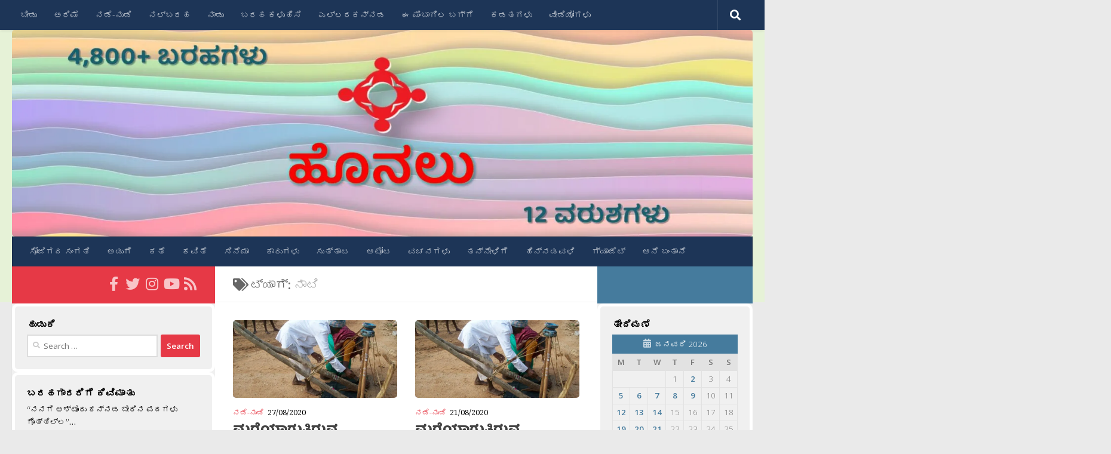

--- FILE ---
content_type: text/html; charset=UTF-8
request_url: https://honalu.net/tag/%E0%B2%A8%E0%B2%BE%E0%B2%9F%E0%B2%BF/
body_size: 21428
content:
<!DOCTYPE html>
<html class="no-js" lang="en-US">
<head>
  <meta charset="UTF-8">
  <meta name="viewport" content="width=device-width, initial-scale=1.0">
  <link rel="profile" href="https://gmpg.org/xfn/11" />
  <link rel="pingback" href="https://honalu.net/xmlrpc.php">

  <title>ನಾಟಿ &#8211; ಹೊನಲು</title>
<meta name='robots' content='max-image-preview:large' />
<script>document.documentElement.className = document.documentElement.className.replace("no-js","js");</script>
<!-- Jetpack Site Verification Tags -->
<meta name="google-site-verification" content="vPIj9a-GtgF5CupohG6_qAYoMtdp1TZTmSkG-pMVx3k" />
<link rel="manifest" href="/pwa-manifest.json">
<link rel="apple-touch-icon" sizes="512x512" href="https://honalu.net/wp-content/uploads/2017/10/Honalu_Logo.png">
<link rel="apple-touch-icon-precomposed" sizes="192x192" href="https://honalu.net/wp-content/uploads/2017/10/Honalu_Logo-192x192.png">
<link rel='dns-prefetch' href='//stats.wp.com' />
<link rel='preconnect' href='//i0.wp.com' />
<link rel='preconnect' href='//c0.wp.com' />
<link rel="alternate" type="application/rss+xml" title="ಹೊನಲು &raquo; Feed" href="https://honalu.net/feed/" />
<link rel="alternate" type="application/rss+xml" title="ಹೊನಲು &raquo; Comments Feed" href="https://honalu.net/comments/feed/" />
<link id="hu-user-gfont" href="//fonts.googleapis.com/css?family=Open+Sans:400,400italic,300italic,300,600&subset=latin,latin-ext" rel="stylesheet" type="text/css"><link rel="alternate" type="application/rss+xml" title="ಹೊನಲು &raquo; ನಾಟಿ Tag Feed" href="https://honalu.net/tag/%e0%b2%a8%e0%b2%be%e0%b2%9f%e0%b2%bf/feed/" />
<style id='wp-img-auto-sizes-contain-inline-css'>
img:is([sizes=auto i],[sizes^="auto," i]){contain-intrinsic-size:3000px 1500px}
/*# sourceURL=wp-img-auto-sizes-contain-inline-css */
</style>
<style id='wp-emoji-styles-inline-css'>

	img.wp-smiley, img.emoji {
		display: inline !important;
		border: none !important;
		box-shadow: none !important;
		height: 1em !important;
		width: 1em !important;
		margin: 0 0.07em !important;
		vertical-align: -0.1em !important;
		background: none !important;
		padding: 0 !important;
	}
/*# sourceURL=wp-emoji-styles-inline-css */
</style>
<style id='wp-block-library-inline-css'>
:root{--wp-block-synced-color:#7a00df;--wp-block-synced-color--rgb:122,0,223;--wp-bound-block-color:var(--wp-block-synced-color);--wp-editor-canvas-background:#ddd;--wp-admin-theme-color:#007cba;--wp-admin-theme-color--rgb:0,124,186;--wp-admin-theme-color-darker-10:#006ba1;--wp-admin-theme-color-darker-10--rgb:0,107,160.5;--wp-admin-theme-color-darker-20:#005a87;--wp-admin-theme-color-darker-20--rgb:0,90,135;--wp-admin-border-width-focus:2px}@media (min-resolution:192dpi){:root{--wp-admin-border-width-focus:1.5px}}.wp-element-button{cursor:pointer}:root .has-very-light-gray-background-color{background-color:#eee}:root .has-very-dark-gray-background-color{background-color:#313131}:root .has-very-light-gray-color{color:#eee}:root .has-very-dark-gray-color{color:#313131}:root .has-vivid-green-cyan-to-vivid-cyan-blue-gradient-background{background:linear-gradient(135deg,#00d084,#0693e3)}:root .has-purple-crush-gradient-background{background:linear-gradient(135deg,#34e2e4,#4721fb 50%,#ab1dfe)}:root .has-hazy-dawn-gradient-background{background:linear-gradient(135deg,#faaca8,#dad0ec)}:root .has-subdued-olive-gradient-background{background:linear-gradient(135deg,#fafae1,#67a671)}:root .has-atomic-cream-gradient-background{background:linear-gradient(135deg,#fdd79a,#004a59)}:root .has-nightshade-gradient-background{background:linear-gradient(135deg,#330968,#31cdcf)}:root .has-midnight-gradient-background{background:linear-gradient(135deg,#020381,#2874fc)}:root{--wp--preset--font-size--normal:16px;--wp--preset--font-size--huge:42px}.has-regular-font-size{font-size:1em}.has-larger-font-size{font-size:2.625em}.has-normal-font-size{font-size:var(--wp--preset--font-size--normal)}.has-huge-font-size{font-size:var(--wp--preset--font-size--huge)}.has-text-align-center{text-align:center}.has-text-align-left{text-align:left}.has-text-align-right{text-align:right}.has-fit-text{white-space:nowrap!important}#end-resizable-editor-section{display:none}.aligncenter{clear:both}.items-justified-left{justify-content:flex-start}.items-justified-center{justify-content:center}.items-justified-right{justify-content:flex-end}.items-justified-space-between{justify-content:space-between}.screen-reader-text{border:0;clip-path:inset(50%);height:1px;margin:-1px;overflow:hidden;padding:0;position:absolute;width:1px;word-wrap:normal!important}.screen-reader-text:focus{background-color:#ddd;clip-path:none;color:#444;display:block;font-size:1em;height:auto;left:5px;line-height:normal;padding:15px 23px 14px;text-decoration:none;top:5px;width:auto;z-index:100000}html :where(.has-border-color){border-style:solid}html :where([style*=border-top-color]){border-top-style:solid}html :where([style*=border-right-color]){border-right-style:solid}html :where([style*=border-bottom-color]){border-bottom-style:solid}html :where([style*=border-left-color]){border-left-style:solid}html :where([style*=border-width]){border-style:solid}html :where([style*=border-top-width]){border-top-style:solid}html :where([style*=border-right-width]){border-right-style:solid}html :where([style*=border-bottom-width]){border-bottom-style:solid}html :where([style*=border-left-width]){border-left-style:solid}html :where(img[class*=wp-image-]){height:auto;max-width:100%}:where(figure){margin:0 0 1em}html :where(.is-position-sticky){--wp-admin--admin-bar--position-offset:var(--wp-admin--admin-bar--height,0px)}@media screen and (max-width:600px){html :where(.is-position-sticky){--wp-admin--admin-bar--position-offset:0px}}

/*# sourceURL=wp-block-library-inline-css */
</style><style id='global-styles-inline-css'>
:root{--wp--preset--aspect-ratio--square: 1;--wp--preset--aspect-ratio--4-3: 4/3;--wp--preset--aspect-ratio--3-4: 3/4;--wp--preset--aspect-ratio--3-2: 3/2;--wp--preset--aspect-ratio--2-3: 2/3;--wp--preset--aspect-ratio--16-9: 16/9;--wp--preset--aspect-ratio--9-16: 9/16;--wp--preset--color--black: #000000;--wp--preset--color--cyan-bluish-gray: #abb8c3;--wp--preset--color--white: #ffffff;--wp--preset--color--pale-pink: #f78da7;--wp--preset--color--vivid-red: #cf2e2e;--wp--preset--color--luminous-vivid-orange: #ff6900;--wp--preset--color--luminous-vivid-amber: #fcb900;--wp--preset--color--light-green-cyan: #7bdcb5;--wp--preset--color--vivid-green-cyan: #00d084;--wp--preset--color--pale-cyan-blue: #8ed1fc;--wp--preset--color--vivid-cyan-blue: #0693e3;--wp--preset--color--vivid-purple: #9b51e0;--wp--preset--gradient--vivid-cyan-blue-to-vivid-purple: linear-gradient(135deg,rgb(6,147,227) 0%,rgb(155,81,224) 100%);--wp--preset--gradient--light-green-cyan-to-vivid-green-cyan: linear-gradient(135deg,rgb(122,220,180) 0%,rgb(0,208,130) 100%);--wp--preset--gradient--luminous-vivid-amber-to-luminous-vivid-orange: linear-gradient(135deg,rgb(252,185,0) 0%,rgb(255,105,0) 100%);--wp--preset--gradient--luminous-vivid-orange-to-vivid-red: linear-gradient(135deg,rgb(255,105,0) 0%,rgb(207,46,46) 100%);--wp--preset--gradient--very-light-gray-to-cyan-bluish-gray: linear-gradient(135deg,rgb(238,238,238) 0%,rgb(169,184,195) 100%);--wp--preset--gradient--cool-to-warm-spectrum: linear-gradient(135deg,rgb(74,234,220) 0%,rgb(151,120,209) 20%,rgb(207,42,186) 40%,rgb(238,44,130) 60%,rgb(251,105,98) 80%,rgb(254,248,76) 100%);--wp--preset--gradient--blush-light-purple: linear-gradient(135deg,rgb(255,206,236) 0%,rgb(152,150,240) 100%);--wp--preset--gradient--blush-bordeaux: linear-gradient(135deg,rgb(254,205,165) 0%,rgb(254,45,45) 50%,rgb(107,0,62) 100%);--wp--preset--gradient--luminous-dusk: linear-gradient(135deg,rgb(255,203,112) 0%,rgb(199,81,192) 50%,rgb(65,88,208) 100%);--wp--preset--gradient--pale-ocean: linear-gradient(135deg,rgb(255,245,203) 0%,rgb(182,227,212) 50%,rgb(51,167,181) 100%);--wp--preset--gradient--electric-grass: linear-gradient(135deg,rgb(202,248,128) 0%,rgb(113,206,126) 100%);--wp--preset--gradient--midnight: linear-gradient(135deg,rgb(2,3,129) 0%,rgb(40,116,252) 100%);--wp--preset--font-size--small: 13px;--wp--preset--font-size--medium: 20px;--wp--preset--font-size--large: 36px;--wp--preset--font-size--x-large: 42px;--wp--preset--spacing--20: 0.44rem;--wp--preset--spacing--30: 0.67rem;--wp--preset--spacing--40: 1rem;--wp--preset--spacing--50: 1.5rem;--wp--preset--spacing--60: 2.25rem;--wp--preset--spacing--70: 3.38rem;--wp--preset--spacing--80: 5.06rem;--wp--preset--shadow--natural: 6px 6px 9px rgba(0, 0, 0, 0.2);--wp--preset--shadow--deep: 12px 12px 50px rgba(0, 0, 0, 0.4);--wp--preset--shadow--sharp: 6px 6px 0px rgba(0, 0, 0, 0.2);--wp--preset--shadow--outlined: 6px 6px 0px -3px rgb(255, 255, 255), 6px 6px rgb(0, 0, 0);--wp--preset--shadow--crisp: 6px 6px 0px rgb(0, 0, 0);}:where(.is-layout-flex){gap: 0.5em;}:where(.is-layout-grid){gap: 0.5em;}body .is-layout-flex{display: flex;}.is-layout-flex{flex-wrap: wrap;align-items: center;}.is-layout-flex > :is(*, div){margin: 0;}body .is-layout-grid{display: grid;}.is-layout-grid > :is(*, div){margin: 0;}:where(.wp-block-columns.is-layout-flex){gap: 2em;}:where(.wp-block-columns.is-layout-grid){gap: 2em;}:where(.wp-block-post-template.is-layout-flex){gap: 1.25em;}:where(.wp-block-post-template.is-layout-grid){gap: 1.25em;}.has-black-color{color: var(--wp--preset--color--black) !important;}.has-cyan-bluish-gray-color{color: var(--wp--preset--color--cyan-bluish-gray) !important;}.has-white-color{color: var(--wp--preset--color--white) !important;}.has-pale-pink-color{color: var(--wp--preset--color--pale-pink) !important;}.has-vivid-red-color{color: var(--wp--preset--color--vivid-red) !important;}.has-luminous-vivid-orange-color{color: var(--wp--preset--color--luminous-vivid-orange) !important;}.has-luminous-vivid-amber-color{color: var(--wp--preset--color--luminous-vivid-amber) !important;}.has-light-green-cyan-color{color: var(--wp--preset--color--light-green-cyan) !important;}.has-vivid-green-cyan-color{color: var(--wp--preset--color--vivid-green-cyan) !important;}.has-pale-cyan-blue-color{color: var(--wp--preset--color--pale-cyan-blue) !important;}.has-vivid-cyan-blue-color{color: var(--wp--preset--color--vivid-cyan-blue) !important;}.has-vivid-purple-color{color: var(--wp--preset--color--vivid-purple) !important;}.has-black-background-color{background-color: var(--wp--preset--color--black) !important;}.has-cyan-bluish-gray-background-color{background-color: var(--wp--preset--color--cyan-bluish-gray) !important;}.has-white-background-color{background-color: var(--wp--preset--color--white) !important;}.has-pale-pink-background-color{background-color: var(--wp--preset--color--pale-pink) !important;}.has-vivid-red-background-color{background-color: var(--wp--preset--color--vivid-red) !important;}.has-luminous-vivid-orange-background-color{background-color: var(--wp--preset--color--luminous-vivid-orange) !important;}.has-luminous-vivid-amber-background-color{background-color: var(--wp--preset--color--luminous-vivid-amber) !important;}.has-light-green-cyan-background-color{background-color: var(--wp--preset--color--light-green-cyan) !important;}.has-vivid-green-cyan-background-color{background-color: var(--wp--preset--color--vivid-green-cyan) !important;}.has-pale-cyan-blue-background-color{background-color: var(--wp--preset--color--pale-cyan-blue) !important;}.has-vivid-cyan-blue-background-color{background-color: var(--wp--preset--color--vivid-cyan-blue) !important;}.has-vivid-purple-background-color{background-color: var(--wp--preset--color--vivid-purple) !important;}.has-black-border-color{border-color: var(--wp--preset--color--black) !important;}.has-cyan-bluish-gray-border-color{border-color: var(--wp--preset--color--cyan-bluish-gray) !important;}.has-white-border-color{border-color: var(--wp--preset--color--white) !important;}.has-pale-pink-border-color{border-color: var(--wp--preset--color--pale-pink) !important;}.has-vivid-red-border-color{border-color: var(--wp--preset--color--vivid-red) !important;}.has-luminous-vivid-orange-border-color{border-color: var(--wp--preset--color--luminous-vivid-orange) !important;}.has-luminous-vivid-amber-border-color{border-color: var(--wp--preset--color--luminous-vivid-amber) !important;}.has-light-green-cyan-border-color{border-color: var(--wp--preset--color--light-green-cyan) !important;}.has-vivid-green-cyan-border-color{border-color: var(--wp--preset--color--vivid-green-cyan) !important;}.has-pale-cyan-blue-border-color{border-color: var(--wp--preset--color--pale-cyan-blue) !important;}.has-vivid-cyan-blue-border-color{border-color: var(--wp--preset--color--vivid-cyan-blue) !important;}.has-vivid-purple-border-color{border-color: var(--wp--preset--color--vivid-purple) !important;}.has-vivid-cyan-blue-to-vivid-purple-gradient-background{background: var(--wp--preset--gradient--vivid-cyan-blue-to-vivid-purple) !important;}.has-light-green-cyan-to-vivid-green-cyan-gradient-background{background: var(--wp--preset--gradient--light-green-cyan-to-vivid-green-cyan) !important;}.has-luminous-vivid-amber-to-luminous-vivid-orange-gradient-background{background: var(--wp--preset--gradient--luminous-vivid-amber-to-luminous-vivid-orange) !important;}.has-luminous-vivid-orange-to-vivid-red-gradient-background{background: var(--wp--preset--gradient--luminous-vivid-orange-to-vivid-red) !important;}.has-very-light-gray-to-cyan-bluish-gray-gradient-background{background: var(--wp--preset--gradient--very-light-gray-to-cyan-bluish-gray) !important;}.has-cool-to-warm-spectrum-gradient-background{background: var(--wp--preset--gradient--cool-to-warm-spectrum) !important;}.has-blush-light-purple-gradient-background{background: var(--wp--preset--gradient--blush-light-purple) !important;}.has-blush-bordeaux-gradient-background{background: var(--wp--preset--gradient--blush-bordeaux) !important;}.has-luminous-dusk-gradient-background{background: var(--wp--preset--gradient--luminous-dusk) !important;}.has-pale-ocean-gradient-background{background: var(--wp--preset--gradient--pale-ocean) !important;}.has-electric-grass-gradient-background{background: var(--wp--preset--gradient--electric-grass) !important;}.has-midnight-gradient-background{background: var(--wp--preset--gradient--midnight) !important;}.has-small-font-size{font-size: var(--wp--preset--font-size--small) !important;}.has-medium-font-size{font-size: var(--wp--preset--font-size--medium) !important;}.has-large-font-size{font-size: var(--wp--preset--font-size--large) !important;}.has-x-large-font-size{font-size: var(--wp--preset--font-size--x-large) !important;}
/*# sourceURL=global-styles-inline-css */
</style>

<style id='classic-theme-styles-inline-css'>
/*! This file is auto-generated */
.wp-block-button__link{color:#fff;background-color:#32373c;border-radius:9999px;box-shadow:none;text-decoration:none;padding:calc(.667em + 2px) calc(1.333em + 2px);font-size:1.125em}.wp-block-file__button{background:#32373c;color:#fff;text-decoration:none}
/*# sourceURL=/wp-includes/css/classic-themes.min.css */
</style>
<link rel='stylesheet' id='hueman-style-css' href='https://honalu.net/wp-content/themes/hueman/style.css?ver=6.9' media='all' />
<link rel='stylesheet' id='child-style-css' href='https://honalu.net/wp-content/themes/hueman-child/style.css?ver=1.0.0' media='all' />
<link rel='stylesheet' id='hueman-main-style-css' href='https://honalu.net/wp-content/themes/hueman/assets/front/css/main.min.css?ver=3.7.27' media='all' />
<style id='hueman-main-style-inline-css'>
body { font-family:'Open Sans', Arial, sans-serif;font-size:0.88rem }@media only screen and (min-width: 720px) {
        .nav > li { font-size:0.88rem; }
      }.sidebar .widget { padding-left: 20px; padding-right: 20px; padding-top: 20px; }::selection { background-color: #e63946; }
::-moz-selection { background-color: #e63946; }a,a>span.hu-external::after,.themeform label .required,#flexslider-featured .flex-direction-nav .flex-next:hover,#flexslider-featured .flex-direction-nav .flex-prev:hover,.post-hover:hover .post-title a,.post-title a:hover,.sidebar.s1 .post-nav li a:hover i,.content .post-nav li a:hover i,.post-related a:hover,.sidebar.s1 .widget_rss ul li a,#footer .widget_rss ul li a,.sidebar.s1 .widget_calendar a,#footer .widget_calendar a,.sidebar.s1 .alx-tab .tab-item-category a,.sidebar.s1 .alx-posts .post-item-category a,.sidebar.s1 .alx-tab li:hover .tab-item-title a,.sidebar.s1 .alx-tab li:hover .tab-item-comment a,.sidebar.s1 .alx-posts li:hover .post-item-title a,#footer .alx-tab .tab-item-category a,#footer .alx-posts .post-item-category a,#footer .alx-tab li:hover .tab-item-title a,#footer .alx-tab li:hover .tab-item-comment a,#footer .alx-posts li:hover .post-item-title a,.comment-tabs li.active a,.comment-awaiting-moderation,.child-menu a:hover,.child-menu .current_page_item > a,.wp-pagenavi a{ color: #e63946; }input[type="submit"],.themeform button[type="submit"],.sidebar.s1 .sidebar-top,.sidebar.s1 .sidebar-toggle,#flexslider-featured .flex-control-nav li a.flex-active,.post-tags a:hover,.sidebar.s1 .widget_calendar caption,#footer .widget_calendar caption,.author-bio .bio-avatar:after,.commentlist li.bypostauthor > .comment-body:after,.commentlist li.comment-author-admin > .comment-body:after{ background-color: #e63946; }.post-format .format-container { border-color: #e63946; }.sidebar.s1 .alx-tabs-nav li.active a,#footer .alx-tabs-nav li.active a,.comment-tabs li.active a,.wp-pagenavi a:hover,.wp-pagenavi a:active,.wp-pagenavi span.current{ border-bottom-color: #e63946!important; }.sidebar.s2 .post-nav li a:hover i,
.sidebar.s2 .widget_rss ul li a,
.sidebar.s2 .widget_calendar a,
.sidebar.s2 .alx-tab .tab-item-category a,
.sidebar.s2 .alx-posts .post-item-category a,
.sidebar.s2 .alx-tab li:hover .tab-item-title a,
.sidebar.s2 .alx-tab li:hover .tab-item-comment a,
.sidebar.s2 .alx-posts li:hover .post-item-title a { color: #457b9d; }
.sidebar.s2 .sidebar-top,.sidebar.s2 .sidebar-toggle,.post-comments,.jp-play-bar,.jp-volume-bar-value,.sidebar.s2 .widget_calendar caption{ background-color: #457b9d; }.sidebar.s2 .alx-tabs-nav li.active a { border-bottom-color: #457b9d; }
.post-comments::before { border-right-color: #457b9d; }
      .search-expand,
              #nav-topbar.nav-container { background-color: #1d3557}@media only screen and (min-width: 720px) {
                #nav-topbar .nav ul { background-color: #1d3557; }
              }.is-scrolled #header .nav-container.desktop-sticky,
              .is-scrolled #header .search-expand { background-color: #1d3557; background-color: rgba(29,53,87,0.90) }.is-scrolled .topbar-transparent #nav-topbar.desktop-sticky .nav ul { background-color: #1d3557; background-color: rgba(29,53,87,0.95) }#header { background-color: #e6f2d7; }
@media only screen and (min-width: 720px) {
  #nav-header .nav ul { background-color: #e6f2d7; }
}
        #header #nav-mobile { background-color: #1d3557; }.is-scrolled #header #nav-mobile { background-color: #1d3557; background-color: rgba(29,53,87,0.90) }#nav-header.nav-container, #main-header-search .search-expand { background-color: #1d3557; }
@media only screen and (min-width: 720px) {
  #nav-header .nav ul { background-color: #1d3557; }
}
        #footer-bottom { background-color: #1d3557; }img { -webkit-border-radius: 5px; border-radius: 5px; }
/*# sourceURL=hueman-main-style-inline-css */
</style>
<link rel='stylesheet' id='theme-stylesheet-css' href='https://honalu.net/wp-content/themes/hueman-child/style.css?ver=1.0.0' media='all' />
<link rel='stylesheet' id='hueman-font-awesome-css' href='https://honalu.net/wp-content/themes/hueman/assets/front/css/font-awesome.min.css?ver=3.7.27' media='all' />
<link rel='stylesheet' id='slb_core-css' href='https://honalu.net/wp-content/plugins/simple-lightbox/client/css/app.css?ver=2.9.4' media='all' />
<link rel='stylesheet' id='pwaforwp-style-css' href='https://honalu.net/wp-content/plugins/pwa-for-wp/assets/css/pwaforwp-main.min.css?ver=1.7.83' media='all' />
<script src="https://c0.wp.com/c/6.9/wp-includes/js/jquery/jquery.min.js" id="jquery-core-js"></script>
<script src="https://c0.wp.com/c/6.9/wp-includes/js/jquery/jquery-migrate.min.js" id="jquery-migrate-js"></script>
<link rel="https://api.w.org/" href="https://honalu.net/wp-json/" /><link rel="alternate" title="JSON" type="application/json" href="https://honalu.net/wp-json/wp/v2/tags/18900" /><link rel="EditURI" type="application/rsd+xml" title="RSD" href="https://honalu.net/xmlrpc.php?rsd" />
<meta name="generator" content="WordPress 6.9" />
	<link rel="preconnect" href="https://fonts.googleapis.com">
	<link rel="preconnect" href="https://fonts.gstatic.com">
	<link href='https://fonts.googleapis.com/css2?display=swap&family=Noto+Serif:wght@400;700&family=Noto+Sans&family=Baloo+Tamma' rel='stylesheet'><!-- Global Site Tag (gtag.js) - Google Analytics -->
<script async src="https://www.googletagmanager.com/gtag/js?id=UA-42601817-1"></script>
<script>
  window.dataLayer = window.dataLayer || [];
  function gtag(){dataLayer.push(arguments)};
  gtag('js', new Date());

  gtag('config', 'UA-42601817-1');
</script>
<meta name="google-site-verification" content="W64zDgas-yqNmPiybN4Z7UAsEk7OlhXotPwZ2c1JnlM" />	<style>img#wpstats{display:none}</style>
		    <link rel="preload" as="font" type="font/woff2" href="https://honalu.net/wp-content/themes/hueman/assets/front/webfonts/fa-brands-400.woff2?v=5.15.2" crossorigin="anonymous"/>
    <link rel="preload" as="font" type="font/woff2" href="https://honalu.net/wp-content/themes/hueman/assets/front/webfonts/fa-regular-400.woff2?v=5.15.2" crossorigin="anonymous"/>
    <link rel="preload" as="font" type="font/woff2" href="https://honalu.net/wp-content/themes/hueman/assets/front/webfonts/fa-solid-900.woff2?v=5.15.2" crossorigin="anonymous"/>
  <!--[if lt IE 9]>
<script src="https://honalu.net/wp-content/themes/hueman/assets/front/js/ie/html5shiv-printshiv.min.js"></script>
<script src="https://honalu.net/wp-content/themes/hueman/assets/front/js/ie/selectivizr.js"></script>
<![endif]-->
<style>.recentcomments a{display:inline !important;padding:0 !important;margin:0 !important;}</style>
<!-- Jetpack Open Graph Tags -->
<meta property="og:type" content="website" />
<meta property="og:title" content="ನಾಟಿ &#8211; ಹೊನಲು" />
<meta property="og:url" content="https://honalu.net/tag/%e0%b2%a8%e0%b2%be%e0%b2%9f%e0%b2%bf/" />
<meta property="og:site_name" content="ಹೊನಲು" />
<meta property="og:image" content="https://i0.wp.com/honalu.net/wp-content/uploads/2017/10/cropped-Honalu_Logo.png?fit=512%2C512&#038;ssl=1" />
<meta property="og:image:width" content="512" />
<meta property="og:image:height" content="512" />
<meta property="og:image:alt" content="" />
<meta property="og:locale" content="en_US" />

<!-- End Jetpack Open Graph Tags -->
<link rel="icon" href="https://i0.wp.com/honalu.net/wp-content/uploads/2017/10/cropped-Honalu_Logo.png?fit=32%2C32&#038;ssl=1" sizes="32x32" />
<link rel="icon" href="https://i0.wp.com/honalu.net/wp-content/uploads/2017/10/cropped-Honalu_Logo.png?fit=192%2C192&#038;ssl=1" sizes="192x192" />
<meta name="msapplication-TileImage" content="https://i0.wp.com/honalu.net/wp-content/uploads/2017/10/cropped-Honalu_Logo.png?fit=270%2C270&#038;ssl=1" />
<meta name="pwaforwp" content="wordpress-plugin"/>
        <meta name="theme-color" content="#D5E0EB">
        <meta name="apple-mobile-web-app-title" content="ಹೊನಲು">
        <meta name="application-name" content="ಹೊನಲು">
        <meta name="apple-mobile-web-app-capable" content="yes">
        <meta name="apple-mobile-web-app-status-bar-style" content="default">
        <meta name="mobile-web-app-capable" content="yes">
        <meta name="apple-touch-fullscreen" content="yes">
<link rel="apple-touch-icon" sizes="192x192" href="https://honalu.net/wp-content/uploads/2017/10/Honalu_Logo-192x192.png">
<link rel="apple-touch-icon" sizes="512x512" href="https://honalu.net/wp-content/uploads/2017/10/Honalu_Logo.png">
		<style id="wp-custom-css">
			/*
You can add your own CSS here.

Click the help icon above to learn more.

Use this field to test small chunks of CSS code. For important CSS customizations, it is recommended to modify the style.css file of a child theme.
http//codex.wordpress.org/Child_Themes
*/

.widget-title {
	color: black;
	font-weight: bold !important;
	font-size: 120% !important;
}

.widget {
	border-style: solid;
	border-width: 5px;
	border-color: white;
	border-radius: 10px;
/*	border-color: #E2E2E2;*/
}

.sidebar-top.group
{
	height: 32px;
}

.sidebar-top.group > p
{
	height: 10px;
	display: none;
}		</style>
			<style id="egf-frontend-styles" type="text/css">
		p {color: #000000;font-family: 'Noto Serif', sans-serif;font-style: normal;font-weight: 400;} h4 {font-family: 'Noto Serif', sans-serif;font-size: 22px;font-style: normal;font-weight: 700;line-height: 2;} h5 {font-family: 'Noto Serif', sans-serif;font-size: 22px;font-style: normal;font-weight: 700;line-height: 2;} h1 {font-family: 'Noto Sans', sans-serif;font-size: 30px;font-style: normal;font-weight: 400;} .site-title {font-family: 'Baloo Tamma', sans-serif!important;font-size: 64px!important;font-style: normal!important;font-weight: 400!important;} .entry-title {font-family: 'Baloo Tamma', sans-serif!important;font-style: normal!important;font-weight: 400!important;} .entry-content {font-family: 'Noto Serif', sans-serif!important;font-style: normal!important;font-weight: 400!important;} .blockquote {} .site-description {} h2 {} h3 {} h6 {} 	</style>
	<link rel='stylesheet' id='jetpack-swiper-library-css' href='https://c0.wp.com/p/jetpack/15.4/_inc/blocks/swiper.css' media='all' />
<link rel='stylesheet' id='jetpack-carousel-css' href='https://c0.wp.com/p/jetpack/15.4/modules/carousel/jetpack-carousel.css' media='all' />
</head>

<body class="archive tag tag-18900 wp-embed-responsive wp-theme-hueman wp-child-theme-hueman-child col-3cm full-width topbar-enabled header-desktop-sticky header-mobile-sticky hu-header-img-full-width hueman-3-7-27-with-child-theme chrome">
<div id="wrapper">
  <a class="screen-reader-text skip-link" href="#content">Skip to content</a>
  
  <header id="header" class="specific-mobile-menu-on one-mobile-menu mobile_menu header-ads-desktop  topbar-transparent has-header-img">
        <nav class="nav-container group mobile-menu mobile-sticky " id="nav-mobile" data-menu-id="header-1">
  <div class="mobile-title-logo-in-header"></div>
        
                    <!-- <div class="ham__navbar-toggler collapsed" aria-expanded="false">
          <div class="ham__navbar-span-wrapper">
            <span class="ham-toggler-menu__span"></span>
          </div>
        </div> -->
        <button class="ham__navbar-toggler-two collapsed" title="Menu" aria-expanded="false">
          <span class="ham__navbar-span-wrapper">
            <span class="line line-1"></span>
            <span class="line line-2"></span>
            <span class="line line-3"></span>
          </span>
        </button>
            
      <div class="nav-text"></div>
      <div class="nav-wrap container">
                  <ul class="nav container-inner group mobile-search">
                            <li>
                  <form role="search" method="get" class="search-form" action="https://honalu.net/">
				<label>
					<span class="screen-reader-text">Search for:</span>
					<input type="search" class="search-field" placeholder="Search &hellip;" value="" name="s" />
				</label>
				<input type="submit" class="search-submit" value="Search" />
			</form>                </li>
                      </ul>
                <ul id="menu-top" class="nav container-inner group"><li id="menu-item-19641" class="menu-item menu-item-type-custom menu-item-object-custom menu-item-home menu-item-19641"><a href="https://honalu.net/">ಬೀಡು</a></li>
<li id="menu-item-19643" class="menu-item menu-item-type-taxonomy menu-item-object-category menu-item-19643"><a href="https://honalu.net/category/%e0%b2%85%e0%b2%b0%e0%b2%bf%e0%b2%ae%e0%b3%86/">ಅರಿಮೆ</a></li>
<li id="menu-item-19644" class="menu-item menu-item-type-taxonomy menu-item-object-category menu-item-19644"><a href="https://honalu.net/category/%e0%b2%a8%e0%b2%a1%e0%b3%86-%e0%b2%a8%e0%b3%81%e0%b2%a1%e0%b2%bf/">ನಡೆ-ನುಡಿ</a></li>
<li id="menu-item-19642" class="menu-item menu-item-type-taxonomy menu-item-object-category menu-item-19642"><a href="https://honalu.net/category/%e0%b2%a8%e0%b2%b2%e0%b3%8d%e0%b2%ac%e0%b2%b0%e0%b2%b9/">ನಲ್ಬರಹ</a></li>
<li id="menu-item-19645" class="menu-item menu-item-type-taxonomy menu-item-object-category menu-item-19645"><a href="https://honalu.net/category/%e0%b2%a8%e0%b2%be%e0%b2%a1%e0%b3%81/">ನಾಡು</a></li>
<li id="menu-item-19646" class="menu-item menu-item-type-post_type menu-item-object-page menu-item-19646"><a href="https://honalu.net/%e0%b2%ac%e0%b2%b0%e0%b2%b9-%e0%b2%95%e0%b2%b3%e0%b3%81%e0%b2%b9%e0%b2%bf%e0%b2%b8%e0%b2%bf/">ಬರಹ ಕಳುಹಿಸಿ</a></li>
<li id="menu-item-19647" class="menu-item menu-item-type-post_type menu-item-object-page menu-item-19647"><a href="https://honalu.net/%e0%b2%8e%e0%b2%b2%e0%b3%8d%e0%b2%b2%e0%b2%b0%e0%b2%95%e0%b2%a8%e0%b3%8d%e0%b2%a8%e0%b2%a1/">ಎಲ್ಲರಕನ್ನಡ</a></li>
<li id="menu-item-19648" class="menu-item menu-item-type-post_type menu-item-object-page menu-item-19648"><a href="https://honalu.net/%e0%b2%ac%e0%b2%97%e0%b3%8d%e0%b2%97%e0%b3%86/">ಈ ಮಿಂಬಾಗಿಲ ಬಗ್ಗೆ</a></li>
<li id="menu-item-19649" class="menu-item menu-item-type-post_type menu-item-object-page menu-item-19649"><a href="https://honalu.net/%e0%b2%95%e0%b2%a1%e0%b2%a4%e0%b2%97%e0%b2%b3%e0%b3%81/">ಕಡತಗಳು</a></li>
<li id="menu-item-19650" class="menu-item menu-item-type-post_type menu-item-object-page menu-item-19650"><a href="https://honalu.net/%e0%b2%b5%e0%b3%80%e0%b2%a1%e0%b2%bf%e0%b2%af%e0%b3%8b%e0%b2%97%e0%b2%b3%e0%b3%81/">ವೀಡಿಯೋಗಳು</a></li>
</ul>      </div>
</nav><!--/#nav-topbar-->  
        <nav class="nav-container group desktop-menu desktop-sticky " id="nav-topbar" data-menu-id="header-2">
    <div class="nav-text"></div>
  <div class="topbar-toggle-down">
    <i class="fas fa-angle-double-down" aria-hidden="true" data-toggle="down" title="Expand menu"></i>
    <i class="fas fa-angle-double-up" aria-hidden="true" data-toggle="up" title="Collapse menu"></i>
  </div>
  <div class="nav-wrap container">
    <ul id="menu-top-1" class="nav container-inner group"><li class="menu-item menu-item-type-custom menu-item-object-custom menu-item-home menu-item-19641"><a href="https://honalu.net/">ಬೀಡು</a></li>
<li class="menu-item menu-item-type-taxonomy menu-item-object-category menu-item-19643"><a href="https://honalu.net/category/%e0%b2%85%e0%b2%b0%e0%b2%bf%e0%b2%ae%e0%b3%86/">ಅರಿಮೆ</a></li>
<li class="menu-item menu-item-type-taxonomy menu-item-object-category menu-item-19644"><a href="https://honalu.net/category/%e0%b2%a8%e0%b2%a1%e0%b3%86-%e0%b2%a8%e0%b3%81%e0%b2%a1%e0%b2%bf/">ನಡೆ-ನುಡಿ</a></li>
<li class="menu-item menu-item-type-taxonomy menu-item-object-category menu-item-19642"><a href="https://honalu.net/category/%e0%b2%a8%e0%b2%b2%e0%b3%8d%e0%b2%ac%e0%b2%b0%e0%b2%b9/">ನಲ್ಬರಹ</a></li>
<li class="menu-item menu-item-type-taxonomy menu-item-object-category menu-item-19645"><a href="https://honalu.net/category/%e0%b2%a8%e0%b2%be%e0%b2%a1%e0%b3%81/">ನಾಡು</a></li>
<li class="menu-item menu-item-type-post_type menu-item-object-page menu-item-19646"><a href="https://honalu.net/%e0%b2%ac%e0%b2%b0%e0%b2%b9-%e0%b2%95%e0%b2%b3%e0%b3%81%e0%b2%b9%e0%b2%bf%e0%b2%b8%e0%b2%bf/">ಬರಹ ಕಳುಹಿಸಿ</a></li>
<li class="menu-item menu-item-type-post_type menu-item-object-page menu-item-19647"><a href="https://honalu.net/%e0%b2%8e%e0%b2%b2%e0%b3%8d%e0%b2%b2%e0%b2%b0%e0%b2%95%e0%b2%a8%e0%b3%8d%e0%b2%a8%e0%b2%a1/">ಎಲ್ಲರಕನ್ನಡ</a></li>
<li class="menu-item menu-item-type-post_type menu-item-object-page menu-item-19648"><a href="https://honalu.net/%e0%b2%ac%e0%b2%97%e0%b3%8d%e0%b2%97%e0%b3%86/">ಈ ಮಿಂಬಾಗಿಲ ಬಗ್ಗೆ</a></li>
<li class="menu-item menu-item-type-post_type menu-item-object-page menu-item-19649"><a href="https://honalu.net/%e0%b2%95%e0%b2%a1%e0%b2%a4%e0%b2%97%e0%b2%b3%e0%b3%81/">ಕಡತಗಳು</a></li>
<li class="menu-item menu-item-type-post_type menu-item-object-page menu-item-19650"><a href="https://honalu.net/%e0%b2%b5%e0%b3%80%e0%b2%a1%e0%b2%bf%e0%b2%af%e0%b3%8b%e0%b2%97%e0%b2%b3%e0%b3%81/">ವೀಡಿಯೋಗಳು</a></li>
</ul>  </div>
      <div id="topbar-header-search" class="container">
      <div class="container-inner">
        <button class="toggle-search"><i class="fas fa-search"></i></button>
        <div class="search-expand">
          <div class="search-expand-inner"><form role="search" method="get" class="search-form" action="https://honalu.net/">
				<label>
					<span class="screen-reader-text">Search for:</span>
					<input type="search" class="search-field" placeholder="Search &hellip;" value="" name="s" />
				</label>
				<input type="submit" class="search-submit" value="Search" />
			</form></div>
        </div>
      </div><!--/.container-inner-->
    </div><!--/.container-->
  
</nav><!--/#nav-topbar-->  
  <div class="container group">
        <div class="container-inner">

                <div id="header-image-wrap">
              <div class="group hu-pad central-header-zone">
                                                  </div>

              <a href="https://honalu.net/" rel="home"><img src="https://honalu.net/wp-content/uploads/2025/04/cropped-Honalu-11-header-1-scaled-1.jpg" width="1500" height="419" alt="" class="new-site-image" srcset="https://i0.wp.com/honalu.net/wp-content/uploads/2025/04/cropped-Honalu-11-header-1-scaled-1.jpg?w=1500&amp;ssl=1 1500w, https://i0.wp.com/honalu.net/wp-content/uploads/2025/04/cropped-Honalu-11-header-1-scaled-1.jpg?resize=300%2C84&amp;ssl=1 300w, https://i0.wp.com/honalu.net/wp-content/uploads/2025/04/cropped-Honalu-11-header-1-scaled-1.jpg?resize=1024%2C286&amp;ssl=1 1024w, https://i0.wp.com/honalu.net/wp-content/uploads/2025/04/cropped-Honalu-11-header-1-scaled-1.jpg?resize=768%2C215&amp;ssl=1 768w" sizes="(max-width: 1500px) 100vw, 1500px" decoding="async" fetchpriority="high" /></a>          </div>
      
                <nav class="nav-container group desktop-menu " id="nav-header" data-menu-id="header-3">
    <div class="nav-text"><!-- put your mobile menu text here --></div>

  <div class="nav-wrap container">
        <ul id="menu-primary" class="nav container-inner group"><li id="menu-item-19653" class="menu-item menu-item-type-taxonomy menu-item-object-post_tag menu-item-19653"><a href="https://honalu.net/tag/%e0%b2%b8%e0%b3%8b%e0%b2%9c%e0%b2%bf%e0%b2%97%e0%b2%a6-%e0%b2%b8%e0%b2%82%e0%b2%97%e0%b2%a4%e0%b2%bf/">ಸೋಜಿಗದ ಸಂಗತಿ</a></li>
<li id="menu-item-19654" class="menu-item menu-item-type-taxonomy menu-item-object-post_tag menu-item-19654"><a href="https://honalu.net/tag/%e0%b2%85%e0%b2%a1%e0%b3%81%e0%b2%97%e0%b3%86/">ಅಡುಗೆ</a></li>
<li id="menu-item-19655" class="menu-item menu-item-type-taxonomy menu-item-object-post_tag menu-item-19655"><a href="https://honalu.net/tag/%e0%b2%95%e0%b2%a4%e0%b3%86/">ಕತೆ</a></li>
<li id="menu-item-19656" class="menu-item menu-item-type-taxonomy menu-item-object-post_tag menu-item-19656"><a href="https://honalu.net/tag/%e0%b2%95%e0%b2%b5%e0%b2%bf%e0%b2%a4%e0%b3%86/">ಕವಿತೆ</a></li>
<li id="menu-item-19657" class="menu-item menu-item-type-taxonomy menu-item-object-post_tag menu-item-19657"><a href="https://honalu.net/tag/%e0%b2%b8%e0%b2%bf%e0%b2%a8%e0%b3%86%e0%b2%ae%e0%b2%be/">ಸಿನೆಮಾ</a></li>
<li id="menu-item-19658" class="menu-item menu-item-type-taxonomy menu-item-object-post_tag menu-item-19658"><a href="https://honalu.net/tag/%e0%b2%95%e0%b2%be%e0%b2%b0%e0%b3%81%e0%b2%97%e0%b2%b3%e0%b3%81/">ಕಾರುಗಳು</a></li>
<li id="menu-item-19659" class="menu-item menu-item-type-taxonomy menu-item-object-post_tag menu-item-19659"><a href="https://honalu.net/tag/%e0%b2%b8%e0%b3%81%e0%b2%a4%e0%b3%8d%e0%b2%a4%e0%b2%be%e0%b2%9f/">ಸುತ್ತಾಟ</a></li>
<li id="menu-item-19660" class="menu-item menu-item-type-taxonomy menu-item-object-post_tag menu-item-19660"><a href="https://honalu.net/tag/%e0%b2%86%e0%b2%9f%e0%b3%8b%e0%b2%9f/">ಆಟೋಟ</a></li>
<li id="menu-item-19661" class="menu-item menu-item-type-taxonomy menu-item-object-post_tag menu-item-19661"><a href="https://honalu.net/tag/%e0%b2%b5%e0%b2%9a%e0%b2%a8%e0%b2%97%e0%b2%b3%e0%b3%81/">ವಚನಗಳು</a></li>
<li id="menu-item-19662" class="menu-item menu-item-type-taxonomy menu-item-object-post_tag menu-item-19662"><a href="https://honalu.net/tag/%e0%b2%a4%e0%b2%a8%e0%b3%8d%e0%b2%a8%e0%b3%87%e0%b2%b3%e0%b2%bf%e0%b2%97%e0%b3%86/">ತನ್ನೇಳಿಗೆ</a></li>
<li id="menu-item-19663" class="menu-item menu-item-type-taxonomy menu-item-object-post_tag menu-item-19663"><a href="https://honalu.net/tag/%e0%b2%b9%e0%b2%bf%e0%b2%a8%e0%b3%8d%e0%b2%a8%e0%b2%a1%e0%b2%b5%e0%b2%b3%e0%b2%bf/">ಹಿನ್ನಡವಳಿ</a></li>
<li id="menu-item-21815" class="menu-item menu-item-type-taxonomy menu-item-object-post_tag menu-item-21815"><a href="https://honalu.net/tag/%e0%b2%97%e0%b3%8d%e0%b2%af%e0%b2%be%e0%b2%9c%e0%b3%86%e0%b2%9f%e0%b3%8d/">ಗ್ಯಾಜೆಟ್</a></li>
<li id="menu-item-25002" class="menu-item menu-item-type-taxonomy menu-item-object-post_tag menu-item-25002"><a href="https://honalu.net/tag/%e0%b2%86%e0%b2%a8%e0%b3%86-%e0%b2%ac%e0%b2%82%e0%b2%a4%e0%b2%be%e0%b2%a8%e0%b3%86/">ಆನೆ ಬಂತಾನೆ</a></li>
</ul>  </div>
</nav><!--/#nav-header-->      
    </div><!--/.container-inner-->
      </div><!--/.container-->

</header><!--/#header-->
  
  <div class="container" id="page">
    <div class="container-inner">
            <div class="main">
        <div class="main-inner group">
          
              <main class="content" id="content">
              <div class="page-title hu-pad group">
          	    		<h1><i class="fas fa-tags"></i>ಟ್ಯಾಗ್: <span>ನಾಟಿ </span></h1>
    	
    </div><!--/.page-title-->
          <div class="hu-pad group">
            
  <div id="grid-wrapper" class="post-list group">
    <div class="post-row">        <article id="post-31034" class="group grid-item post-31034 post type-post status-publish format-standard has-post-thumbnail hentry category-3 tag-19567 tag-agriculture tag-equipment tag-tools tag-1026 tag-7549 tag-19183 tag-19776 tag-1029 tag-9491 tag-292 tag-18900 tag-19775 tag-18 tag-4362 tag-9109 tag-855 tag-19777">
	<div class="post-inner post-hover">
      		<div class="post-thumbnail">
  			<a href="https://honalu.net/2020/08/27/%e0%b2%ae%e0%b2%b0%e0%b3%86%e0%b2%af%e0%b2%be%e0%b2%97%e0%b3%81%e0%b2%a4%e0%b3%8d%e0%b2%a4%e0%b2%bf%e0%b2%b0%e0%b3%81%e0%b2%b5-%e0%b2%ac%e0%b3%87%e0%b2%b8%e0%b2%be%e0%b2%af%e0%b2%a6-%e0%b2%ac-2/">
            				<img  width="720" height="340"  src="[data-uri]" data-src="https://i0.wp.com/honalu.net/wp-content/uploads/2020/08/koorige.jpg?resize=720%2C340&amp;ssl=1"  class="attachment-thumb-large size-thumb-large wp-post-image" alt="" decoding="async" data-attachment-id="30992" data-permalink="https://honalu.net/2020/08/21/%e0%b2%ae%e0%b2%b0%e0%b3%86%e0%b2%af%e0%b2%be%e0%b2%97%e0%b3%81%e0%b2%a4%e0%b3%8d%e0%b2%a4%e0%b2%bf%e0%b2%b0%e0%b3%81%e0%b2%b5-%e0%b2%ac%e0%b3%87%e0%b2%b8%e0%b2%be%e0%b2%af%e0%b2%a6-%e0%b2%ac%e0%b2%b3/koorige/" data-orig-file="https://i0.wp.com/honalu.net/wp-content/uploads/2020/08/koorige.jpg?fit=720%2C540&amp;ssl=1" data-orig-size="720,540" data-comments-opened="1" data-image-meta="{&quot;aperture&quot;:&quot;4.8&quot;,&quot;credit&quot;:&quot;&quot;,&quot;camera&quot;:&quot;KODAK EASYSHARE C713 ZOOM DIGITAL CAMERA&quot;,&quot;caption&quot;:&quot;&quot;,&quot;created_timestamp&quot;:&quot;1242941772&quot;,&quot;copyright&quot;:&quot;&quot;,&quot;focal_length&quot;:&quot;6&quot;,&quot;iso&quot;:&quot;80&quot;,&quot;shutter_speed&quot;:&quot;0.003139&quot;,&quot;title&quot;:&quot;&quot;,&quot;orientation&quot;:&quot;1&quot;}" data-image-title="koorige" data-image-description="" data-image-caption="" data-medium-file="https://i0.wp.com/honalu.net/wp-content/uploads/2020/08/koorige.jpg?fit=300%2C225&amp;ssl=1" data-large-file="https://i0.wp.com/honalu.net/wp-content/uploads/2020/08/koorige.jpg?fit=720%2C540&amp;ssl=1" />  				  				  				  			</a>
  			  		</div><!--/.post-thumbnail-->
          		<div class="post-meta group">
          			  <p class="post-category"><a href="https://honalu.net/category/%e0%b2%a8%e0%b2%a1%e0%b3%86-%e0%b2%a8%e0%b3%81%e0%b2%a1%e0%b2%bf/" rel="category tag">ನಡೆ-ನುಡಿ</a></p>
                  			  <p class="post-date">
  <time class="published updated" datetime="2020-08-27 07:00:02">27/08/2020</time>
</p>

  <p class="post-byline" style="display:none">&nbsp;     <span class="vcard author">
      <span class="fn"><a href="https://honalu.net/author/nadenudihonalu/" title="Posts by ನಡೆ-ನುಡಿ" rel="author">ನಡೆ-ನುಡಿ</a></span>
    </span> &middot; Published <span class="published">27/08/2020</span>
     &middot; Last modified <span class="updated">26/08/2020</span>  </p>
          		</div><!--/.post-meta-->
    		<h2 class="post-title entry-title">
			<a href="https://honalu.net/2020/08/27/%e0%b2%ae%e0%b2%b0%e0%b3%86%e0%b2%af%e0%b2%be%e0%b2%97%e0%b3%81%e0%b2%a4%e0%b3%8d%e0%b2%a4%e0%b2%bf%e0%b2%b0%e0%b3%81%e0%b2%b5-%e0%b2%ac%e0%b3%87%e0%b2%b8%e0%b2%be%e0%b2%af%e0%b2%a6-%e0%b2%ac-2/" rel="bookmark">ಮರೆಯಾಗುತ್ತಿರುವ ಬೇಸಾಯದ ಬಳಕಗಳು – ಕಂತು 2</a>
		</h2><!--/.post-title-->

				<div class="entry excerpt entry-summary">
			<p>– ನಿತಿನ್ ಗೌಡ. ಈ ಹಿಂದಿನ ಕಂತಿನಲ್ಲಿ ಮರೆಯಾಗುತ್ತಿರುವ ಬೇಸಾಯದ ಕೆಲ ಬಳಕಗಳ ಬಗ್ಗೆ ತಿಳಿಸಲಾಗಿತ್ತು. ಇನ್ನಶ್ಟು ಬಳಕಗಳ ಕುರಿತ ಮಾಹಿತಿ ಈ ಬರಹದಲ್ಲಿ&#8230; ರೋಣಗಲ್ಲು ಮತ್ತು ಅಟ್ಟು ಇದನ್ನು ಬತ್ತದ ಒಕ್ಕಲು ಮಾಡಲು,&#46;&#46;&#46;</p>
		</div><!--/.entry-->
		
	</div><!--/.post-inner-->
</article><!--/.post-->
            <article id="post-30985" class="group grid-item post-30985 post type-post status-publish format-standard has-post-thumbnail hentry category-3 tag-19567 tag-agriculture tag-equipment tag-tools tag-1026 tag-7549 tag-1027 tag-16901 tag-19761 tag-1029 tag-292 tag-18900 tag-11661 tag-1351 tag-9825 tag-2098 tag-4362 tag-9109 tag-855">
	<div class="post-inner post-hover">
      		<div class="post-thumbnail">
  			<a href="https://honalu.net/2020/08/21/%e0%b2%ae%e0%b2%b0%e0%b3%86%e0%b2%af%e0%b2%be%e0%b2%97%e0%b3%81%e0%b2%a4%e0%b3%8d%e0%b2%a4%e0%b2%bf%e0%b2%b0%e0%b3%81%e0%b2%b5-%e0%b2%ac%e0%b3%87%e0%b2%b8%e0%b2%be%e0%b2%af%e0%b2%a6-%e0%b2%ac%e0%b2%b3/">
            				<img  width="720" height="340"  src="[data-uri]" data-src="https://i0.wp.com/honalu.net/wp-content/uploads/2020/08/koorige.jpg?resize=720%2C340&amp;ssl=1"  class="attachment-thumb-large size-thumb-large wp-post-image" alt="" decoding="async" data-attachment-id="30992" data-permalink="https://honalu.net/2020/08/21/%e0%b2%ae%e0%b2%b0%e0%b3%86%e0%b2%af%e0%b2%be%e0%b2%97%e0%b3%81%e0%b2%a4%e0%b3%8d%e0%b2%a4%e0%b2%bf%e0%b2%b0%e0%b3%81%e0%b2%b5-%e0%b2%ac%e0%b3%87%e0%b2%b8%e0%b2%be%e0%b2%af%e0%b2%a6-%e0%b2%ac%e0%b2%b3/koorige/" data-orig-file="https://i0.wp.com/honalu.net/wp-content/uploads/2020/08/koorige.jpg?fit=720%2C540&amp;ssl=1" data-orig-size="720,540" data-comments-opened="1" data-image-meta="{&quot;aperture&quot;:&quot;4.8&quot;,&quot;credit&quot;:&quot;&quot;,&quot;camera&quot;:&quot;KODAK EASYSHARE C713 ZOOM DIGITAL CAMERA&quot;,&quot;caption&quot;:&quot;&quot;,&quot;created_timestamp&quot;:&quot;1242941772&quot;,&quot;copyright&quot;:&quot;&quot;,&quot;focal_length&quot;:&quot;6&quot;,&quot;iso&quot;:&quot;80&quot;,&quot;shutter_speed&quot;:&quot;0.003139&quot;,&quot;title&quot;:&quot;&quot;,&quot;orientation&quot;:&quot;1&quot;}" data-image-title="koorige" data-image-description="" data-image-caption="" data-medium-file="https://i0.wp.com/honalu.net/wp-content/uploads/2020/08/koorige.jpg?fit=300%2C225&amp;ssl=1" data-large-file="https://i0.wp.com/honalu.net/wp-content/uploads/2020/08/koorige.jpg?fit=720%2C540&amp;ssl=1" />  				  				  				  			</a>
  			  		</div><!--/.post-thumbnail-->
          		<div class="post-meta group">
          			  <p class="post-category"><a href="https://honalu.net/category/%e0%b2%a8%e0%b2%a1%e0%b3%86-%e0%b2%a8%e0%b3%81%e0%b2%a1%e0%b2%bf/" rel="category tag">ನಡೆ-ನುಡಿ</a></p>
                  			  <p class="post-date">
  <time class="published updated" datetime="2020-08-21 07:00:26">21/08/2020</time>
</p>

  <p class="post-byline" style="display:none">&nbsp;     <span class="vcard author">
      <span class="fn"><a href="https://honalu.net/author/nadenudihonalu/" title="Posts by ನಡೆ-ನುಡಿ" rel="author">ನಡೆ-ನುಡಿ</a></span>
    </span> &middot; Published <span class="published">21/08/2020</span>
      </p>
          		</div><!--/.post-meta-->
    		<h2 class="post-title entry-title">
			<a href="https://honalu.net/2020/08/21/%e0%b2%ae%e0%b2%b0%e0%b3%86%e0%b2%af%e0%b2%be%e0%b2%97%e0%b3%81%e0%b2%a4%e0%b3%8d%e0%b2%a4%e0%b2%bf%e0%b2%b0%e0%b3%81%e0%b2%b5-%e0%b2%ac%e0%b3%87%e0%b2%b8%e0%b2%be%e0%b2%af%e0%b2%a6-%e0%b2%ac%e0%b2%b3/" rel="bookmark">ಮರೆಯಾಗುತ್ತಿರುವ ಬೇಸಾಯದ ಬಳಕಗಳು &#8211; ಕಂತು 1</a>
		</h2><!--/.post-title-->

				<div class="entry excerpt entry-summary">
			<p>– ನಿತಿನ್ ಗೌಡ. ಬಾರತದ ಆರ‍್ತಿಕತೆಗೆ ವ್ಯವಸಾಯವು 3ನೇ ಅತಿ ದೊಡ್ಡ ಕೊಡುಗೆ ನೀಡುವ ಕ್ಶೇತ್ರವಾಗಿದೆ. ಇಂದಿಗೂ ಕೂಡ ವ್ಯವಸಾಯವು ಬಾರತದ ಬೆನ್ನೆಲುಬಾಗಿದೆ‌ ಮತ್ತು ಬಾರತದ ಹೆಚ್ಚಿನ ಮಂದಿ ಹಳ್ಳಿಯಲ್ಲಿ ಬದುಕುವುದರಿಂದ (2011ರ ಮಂದಿ&#46;&#46;&#46;</p>
		</div><!--/.entry-->
		
	</div><!--/.post-inner-->
</article><!--/.post-->
    </div><div class="post-row">        <article id="post-28199" class="group grid-item post-28199 post type-post status-publish format-standard has-post-thumbnail hentry category-4 tag-18277 tag-18898 tag-18899 tag-1343 tag-5521 tag-8772 tag-18900 tag-780 tag-393 tag-9109 tag-18901">
	<div class="post-inner post-hover">
      		<div class="post-thumbnail">
  			<a href="https://honalu.net/2019/08/01/%e0%b2%86%e0%b2%b6%e0%b2%be%e0%b2%a1%e0%b2%a6-%e0%b2%a8%e0%b3%86%e0%b2%a8%e0%b2%aa%e0%b3%81%e0%b2%97%e0%b2%b3%e0%b3%81/">
            				<img  width="300" height="168"  src="[data-uri]" data-src="https://i0.wp.com/honalu.net/wp-content/uploads/2019/08/ashada.jpg?resize=300%2C168&amp;ssl=1"  class="attachment-thumb-large size-thumb-large wp-post-image" alt="ಆಶಾಡ, Ashada" decoding="async" loading="lazy" data-attachment-id="28201" data-permalink="https://honalu.net/2019/08/01/%e0%b2%86%e0%b2%b6%e0%b2%be%e0%b2%a1%e0%b2%a6-%e0%b2%a8%e0%b3%86%e0%b2%a8%e0%b2%aa%e0%b3%81%e0%b2%97%e0%b2%b3%e0%b3%81/ashada/" data-orig-file="https://i0.wp.com/honalu.net/wp-content/uploads/2019/08/ashada.jpg?fit=300%2C168&amp;ssl=1" data-orig-size="300,168" data-comments-opened="1" data-image-meta="{&quot;aperture&quot;:&quot;0&quot;,&quot;credit&quot;:&quot;&quot;,&quot;camera&quot;:&quot;&quot;,&quot;caption&quot;:&quot;&quot;,&quot;created_timestamp&quot;:&quot;0&quot;,&quot;copyright&quot;:&quot;&quot;,&quot;focal_length&quot;:&quot;0&quot;,&quot;iso&quot;:&quot;0&quot;,&quot;shutter_speed&quot;:&quot;0&quot;,&quot;title&quot;:&quot;&quot;,&quot;orientation&quot;:&quot;0&quot;}" data-image-title="" data-image-description="" data-image-caption="" data-medium-file="https://i0.wp.com/honalu.net/wp-content/uploads/2019/08/ashada.jpg?fit=300%2C168&amp;ssl=1" data-large-file="https://i0.wp.com/honalu.net/wp-content/uploads/2019/08/ashada.jpg?fit=300%2C168&amp;ssl=1" />  				  				  				  			</a>
  			  		</div><!--/.post-thumbnail-->
          		<div class="post-meta group">
          			  <p class="post-category"><a href="https://honalu.net/category/%e0%b2%a8%e0%b2%b2%e0%b3%8d%e0%b2%ac%e0%b2%b0%e0%b2%b9/" rel="category tag">ನಲ್ಬರಹ</a></p>
                  			  <p class="post-date">
  <time class="published updated" datetime="2019-08-01 07:00:16">01/08/2019</time>
</p>

  <p class="post-byline" style="display:none">&nbsp;     <span class="vcard author">
      <span class="fn"><a href="https://honalu.net/author/nalbaraha/" title="Posts by ನಲ್ಬರಹ" rel="author">ನಲ್ಬರಹ</a></span>
    </span> &middot; Published <span class="published">01/08/2019</span>
      </p>
          		</div><!--/.post-meta-->
    		<h2 class="post-title entry-title">
			<a href="https://honalu.net/2019/08/01/%e0%b2%86%e0%b2%b6%e0%b2%be%e0%b2%a1%e0%b2%a6-%e0%b2%a8%e0%b3%86%e0%b2%a8%e0%b2%aa%e0%b3%81%e0%b2%97%e0%b2%b3%e0%b3%81/" rel="bookmark">ಆಶಾಡದ ನೆನಪುಗಳು</a>
		</h2><!--/.post-title-->

				<div class="entry excerpt entry-summary">
			<p>–  ಅಶೋಕ ಪ. ಹೊನಕೇರಿ. ಆಶಾಡ ತಿಂಗಳಲ್ಲಿ ಜೋರಾಗಿ ಬೀಸುವ ಕುಳಿರ‍್ಗಾಳಿಗೆ ಮೈನಡುಕ ಹತ್ತುತ್ತದೆ. ಇದರ ಜೊತೆಗೆ ಆಶಾಡದಲ್ಲಿ ಹುಯ್ಯುವ ಮಳೆಗೆ ನೆನೆದರಂತು ದೇಹವೆಲ್ಲ ತಕ ತಕ ಕುಣಿಯುತ್ತ, ಬೆಚ್ಚಗಿರಲು ಬಯಸುತ್ತದೆ. ಆಗ ಬಿಸಿ&#46;&#46;&#46;</p>
		</div><!--/.entry-->
		
	</div><!--/.post-inner-->
</article><!--/.post-->
    </div>  </div><!--/.post-list-->

<nav class="pagination group">
				</nav><!--/.pagination-->
          </div><!--/.hu-pad-->
            </main><!--/.content-->
          

	<div class="sidebar s1 collapsed" data-position="left" data-layout="col-3cm" data-sb-id="s1">

		<button class="sidebar-toggle" title="Expand Sidebar"><i class="fas sidebar-toggle-arrows"></i></button>

		<div class="sidebar-content">

			           			<div class="sidebar-top group">
                        <p>Follow:</p>                    <ul class="social-links"><li><a rel="nofollow noopener noreferrer" class="social-tooltip"  title="Follow us on Facebook-f (alias)" aria-label="Follow us on Facebook-f (alias)" href="https://www.facebook.com/honalu.mimbagilu" target="_blank"  style="color:rgba(255,255,255,0.7);font-size:24px"><i class="fab fa-facebook-f (alias)"></i></a></li><li><a rel="nofollow noopener noreferrer" class="social-tooltip"  title="ಟ್ವಿಟರ್" aria-label="ಟ್ವಿಟರ್" href="https://twitter.com/honalunet" target="_blank"  style="color:rgba(255,255,255,0.7);font-size:24px"><i class="fab fa-twitter"></i></a></li><li><a rel="nofollow noopener noreferrer" class="social-tooltip"  title="ಇನ್‌ಸ್ಟಾಗ್ರಾಂ" aria-label="ಇನ್‌ಸ್ಟಾಗ್ರಾಂ" href="https://www.instagram.com/honalunet/" target="_blank"  style="font-size:24px"><i class="fab fa-instagram"></i></a></li><li><a rel="nofollow noopener noreferrer" class="social-tooltip"  title="ಯೂಟ್ಯೂಬ್" aria-label="ಯೂಟ್ಯೂಬ್" href="https://www.youtube.com/@honalunet" target="_blank"  style="color:rgba(255,255,255,0.7);font-size:24px"><i class="fab fa-youtube"></i></a></li><li><a rel="nofollow noopener noreferrer" class="social-tooltip"  title="ಆರ್‌ಎಸ್‌ಎಸ್" aria-label="ಆರ್‌ಎಸ್‌ಎಸ್" href="https://honalu.net/feed" target="_blank"  style="color:rgba(255,255,255,0.7);font-size:24px"><i class="fas fa-rss"></i></a></li></ul>  			</div>
			
			
			
			<div id="search-6" class="widget widget_search"><h3 class="widget-title">ಹುಡುಕಿ</h3><form role="search" method="get" class="search-form" action="https://honalu.net/">
				<label>
					<span class="screen-reader-text">Search for:</span>
					<input type="search" class="search-field" placeholder="Search &hellip;" value="" name="s" />
				</label>
				<input type="submit" class="search-submit" value="Search" />
			</form></div><div id="text-4" class="widget widget_text"><h3 class="widget-title">ಬರಹಗಾರರಿಗೆ ಕಿವಿಮಾತು</h3>			<div class="textwidget"><p><span style="color: black;">&#8220;ನನಗೆ ಅಶ್ಟೊಂದು ಕನ್ನಡ ಬೇರಿನ ಪದಗಳು ಗೊತ್ತಿಲ್ಲ&#8221;&#8230;</span></p>
<p><span style="color: black;"> &#8220;ಹೊನಲಿಗಾಗಿ ಬರಹ ಬರೆಯೋದು ಕಶ್ಟವಾಗುತ್ತೆ. ಕನ್ನಡದ್ದೇ ಆದ ಪದಗಳು ಕೂಡಲೆ ನೆನಪಿಗೆ ಬರಲ್ಲ&#8221;&#8230;</span></p>
<p><strong>ಈ ಮೇಲಿನ ಅನಿಸಿಕೆಗಳು ನಿಮ್ಮದಾಗಿದ್ದರೆ ಗಮನಿಸಿ:</strong></p>
<p>ನೀವು ಬರೆಯುವ ಹಾಗೆಯೇ ಬರೆಯಿರಿ. ನಿಮಗೆ ಯಾವ ಪದಗಳು ತೋಚುವುದೋ ಅವುಗಳನ್ನು ಬಳಸಿಕೊಂಡೇ ಬರೆಯಿರಿ. ಇಲ್ಲಿ ಕೆಲವರು ಬಹಳ ಹೆಚ್ಚು ಕನ್ನಡದ್ದೇ ಆದ ಪದಗಳನ್ನು ಬಳಸಿ ಬರಹಗಳನ್ನು ಬರೆಯುತ್ತಿದ್ದಾರೆಂಬುದು ದಿಟ. ಆದರೆ ಎಲ್ಲರೂ ಹಾಗೆಯೇ ಬರೆಯಬೇಕೆಂದೇನೂ ಇಲ್ಲ. ನಿಮಗಾದಶ್ಟು ಕನ್ನಡದ್ದೇ ಪದಗಳನ್ನು ಬಳಸಿ ಬರೆಯಿರಿ, ಅಶ್ಟೇ.</p>
</div>
		</div><div id="recent-comments-4" class="widget widget_recent_comments"><h3 class="widget-title">ಇತ್ತೀಚಿನ ಅನಿಸಿಕೆಗಳು</h3><ul id="recentcomments"><li class="recentcomments"><span class="comment-author-link">Siddanagouda kalakeri</span> on <a href="https://honalu.net/2017/05/25/%e0%b2%ac%e0%b2%be%e0%b2%a6%e0%b2%ae%e0%b2%bf-%e0%b2%85%e0%b2%ae%e0%b2%b5%e0%b2%be%e0%b2%b8%e0%b3%8d%e0%b2%af%e0%b3%86-%e0%b2%9a%e0%b2%ac%e0%b2%a8%e0%b3%82%e0%b2%b0-%e0%b2%85%e0%b2%ae%e0%b3%8b/#comment-25423">ಬಾದಮಿ ಅಮವಾಸ್ಯೆ: ಚಬನೂರ ಅಮೋಗ ಸಿದ್ದನ ಹೇಳಿಕೆ</a></li><li class="recentcomments"><span class="comment-author-link">M âñd M</span> on <a href="https://honalu.net/2024/07/31/%e0%b2%95%e0%b2%b5%e0%b2%bf%e0%b2%a4%e0%b3%86-%e0%b2%9c%e0%b3%80%e0%b2%b5%e0%b2%a8-%e0%b2%9c%e0%b3%8d%e0%b2%af%e0%b3%8b%e0%b2%a4%e0%b2%bf/#comment-25270">ಕವಿತೆ: ಜೀವನ ಜ್ಯೋತಿ</a></li><li class="recentcomments"><span class="comment-author-link">C.P.Nagaraja</span> on <a href="https://honalu.net/2019/12/03/%e0%b2%ac%e0%b2%b8%e0%b2%b5%e0%b2%a3%e0%b3%8d%e0%b2%a3%e0%b2%a8-%e0%b2%b5%e0%b2%9a%e0%b2%a8%e0%b2%97%e0%b2%b3%e0%b2%bf%e0%b2%82%e0%b2%a6-%e0%b2%86%e0%b2%af%e0%b3%8d%e0%b2%a6-%e0%b2%b8%e0%b2%be-13/#comment-24906">ಬಸವಣ್ಣನ ವಚನಗಳಿಂದ ಆಯ್ದ ಸಾಲುಗಳ ಓದು &#8211; 13ನೆಯ ಕಂತು</a></li><li class="recentcomments"><span class="comment-author-link">ರಾಜೀವ್</span> on <a href="https://honalu.net/2019/12/03/%e0%b2%ac%e0%b2%b8%e0%b2%b5%e0%b2%a3%e0%b3%8d%e0%b2%a3%e0%b2%a8-%e0%b2%b5%e0%b2%9a%e0%b2%a8%e0%b2%97%e0%b2%b3%e0%b2%bf%e0%b2%82%e0%b2%a6-%e0%b2%86%e0%b2%af%e0%b3%8d%e0%b2%a6-%e0%b2%b8%e0%b2%be-13/#comment-24354">ಬಸವಣ್ಣನ ವಚನಗಳಿಂದ ಆಯ್ದ ಸಾಲುಗಳ ಓದು &#8211; 13ನೆಯ ಕಂತು</a></li><li class="recentcomments"><span class="comment-author-link">K.V Shashidhara</span> on <a href="https://honalu.net/2024/04/15/%e0%b2%b9%e0%b3%8a%e0%b2%a8%e0%b2%b2%e0%b3%81%e0%b2%b5%e0%b2%bf%e0%b2%97%e0%b3%86-11-%e0%b2%b5%e0%b2%b0%e0%b3%81%e0%b2%b6/#comment-24262">ಹೊನಲುವಿಗೆ 11 ವರುಶ ತುಂಬಿದ ನಲಿವು</a></li><li class="recentcomments"><span class="comment-author-link">Raghuramu N.V.</span> on <a href="https://honalu.net/2024/04/06/%e0%b2%95%e0%b2%b5%e0%b2%bf%e0%b2%a4%e0%b3%86-%e0%b2%85%e0%b2%b5%e0%b2%b3%e0%b3%81/#comment-24210">ಕವಿತೆ: ಅವಳು</a></li><li class="recentcomments"><span class="comment-author-link">Raghuramu N.V.</span> on <a href="https://honalu.net/2024/04/07/%e0%b2%b9%e0%b2%a8%e0%b2%bf%e0%b2%97%e0%b2%b5%e0%b2%a8%e0%b2%97%e0%b2%b3%e0%b3%81-26/#comment-24209">ಹನಿಗವನಗಳು</a></li><li class="recentcomments"><span class="comment-author-link">Raghuramu N.V.</span> on <a href="https://honalu.net/2024/04/08/%e0%b2%a4%e0%b2%b2%e0%b3%86%e0%b2%a6%e0%b2%bf%e0%b2%82%e0%b2%ac%e0%b2%bf%e0%b2%a8-%e0%b2%ac%e0%b2%97%e0%b3%8d%e0%b2%97%e0%b3%86/#comment-24208">ತಲೆದಿಂಬಿನ ಬಗ್ಗೆ</a></li><li class="recentcomments"><span class="comment-author-link">K.V Shashidhara</span> on <a href="https://honalu.net/2024/03/25/%e0%b2%a8%e0%b2%b2%e0%b2%b5%e0%b2%a4%e0%b3%8d%e0%b2%a4%e0%b3%81-%e0%b2%b5%e0%b2%b0%e0%b3%81%e0%b2%b6%e0%b2%95%e0%b3%8d%e0%b2%95%e0%b3%8a%e0%b2%ae%e0%b3%8d%e0%b2%ae%e0%b3%86-%e0%b2%a6%e0%b2%b0%e0%b3%8d/#comment-24064">ನಲವತ್ತು ವರುಶಕ್ಕೊಮ್ಮೆ ದರ್‍ಶನ ನೀಡುವ ದೇವರು</a></li><li class="recentcomments"><span class="comment-author-link">K.V Shashidhara</span> on <a href="https://honalu.net/2024/03/23/%e0%b2%95%e0%b2%b5%e0%b2%bf%e0%b2%a4%e0%b3%86-%e0%b2%aa%e0%b3%8d%e0%b2%b0%e0%b2%a3%e0%b2%af/#comment-24053">ಕವಿತೆ: ಪ್ರಣಯ</a></li></ul></div><div id="archives-4" class="widget widget_archive"><h3 class="widget-title">ಹಳೆಯವು</h3>		<label class="screen-reader-text" for="archives-dropdown-4">ಹಳೆಯವು</label>
		<select id="archives-dropdown-4" name="archive-dropdown">
			
			<option value="">ತಿಂಗಳು ಆರಿಸಿ</option>
				<option value='https://honalu.net/2026/01/'> ಜನವರಿ 2026 &nbsp;(12)</option>
	<option value='https://honalu.net/2025/12/'> ಡಿಸೆಂಬರ್ 2025 &nbsp;(9)</option>
	<option value='https://honalu.net/2025/11/'> ನವೆಂಬರ್ 2025 &nbsp;(8)</option>
	<option value='https://honalu.net/2025/10/'> ಅಕ್ಟೋಬರ್ 2025 &nbsp;(8)</option>
	<option value='https://honalu.net/2025/09/'> ಸೆಪ್ಟಂಬರ್ 2025 &nbsp;(18)</option>
	<option value='https://honalu.net/2025/08/'> ಆಗಸ್ಟ್ 2025 &nbsp;(20)</option>
	<option value='https://honalu.net/2025/07/'> ಜುಲೈ 2025 &nbsp;(22)</option>
	<option value='https://honalu.net/2025/06/'> ಜೂನ್ 2025 &nbsp;(20)</option>
	<option value='https://honalu.net/2025/05/'> ಮೇ 2025 &nbsp;(19)</option>
	<option value='https://honalu.net/2025/04/'> ಏಪ್ರಿಲ್ 2025 &nbsp;(22)</option>
	<option value='https://honalu.net/2025/03/'> ಮಾರ್‍ಚ್ 2025 &nbsp;(21)</option>
	<option value='https://honalu.net/2025/02/'> ಪೆಬ್ರುವರಿ 2025 &nbsp;(20)</option>
	<option value='https://honalu.net/2025/01/'> ಜನವರಿ 2025 &nbsp;(23)</option>
	<option value='https://honalu.net/2024/12/'> ಡಿಸೆಂಬರ್ 2024 &nbsp;(18)</option>
	<option value='https://honalu.net/2024/11/'> ನವೆಂಬರ್ 2024 &nbsp;(21)</option>
	<option value='https://honalu.net/2024/10/'> ಅಕ್ಟೋಬರ್ 2024 &nbsp;(25)</option>
	<option value='https://honalu.net/2024/09/'> ಸೆಪ್ಟಂಬರ್ 2024 &nbsp;(21)</option>
	<option value='https://honalu.net/2024/08/'> ಆಗಸ್ಟ್ 2024 &nbsp;(22)</option>
	<option value='https://honalu.net/2024/07/'> ಜುಲೈ 2024 &nbsp;(23)</option>
	<option value='https://honalu.net/2024/06/'> ಜೂನ್ 2024 &nbsp;(22)</option>
	<option value='https://honalu.net/2024/05/'> ಮೇ 2024 &nbsp;(31)</option>
	<option value='https://honalu.net/2024/04/'> ಏಪ್ರಿಲ್ 2024 &nbsp;(30)</option>
	<option value='https://honalu.net/2024/03/'> ಮಾರ್‍ಚ್ 2024 &nbsp;(31)</option>
	<option value='https://honalu.net/2024/02/'> ಪೆಬ್ರುವರಿ 2024 &nbsp;(29)</option>
	<option value='https://honalu.net/2024/01/'> ಜನವರಿ 2024 &nbsp;(31)</option>
	<option value='https://honalu.net/2023/12/'> ಡಿಸೆಂಬರ್ 2023 &nbsp;(31)</option>
	<option value='https://honalu.net/2023/11/'> ನವೆಂಬರ್ 2023 &nbsp;(30)</option>
	<option value='https://honalu.net/2023/10/'> ಅಕ್ಟೋಬರ್ 2023 &nbsp;(31)</option>
	<option value='https://honalu.net/2023/09/'> ಸೆಪ್ಟಂಬರ್ 2023 &nbsp;(30)</option>
	<option value='https://honalu.net/2023/08/'> ಆಗಸ್ಟ್ 2023 &nbsp;(31)</option>
	<option value='https://honalu.net/2023/07/'> ಜುಲೈ 2023 &nbsp;(31)</option>
	<option value='https://honalu.net/2023/06/'> ಜೂನ್ 2023 &nbsp;(30)</option>
	<option value='https://honalu.net/2023/05/'> ಮೇ 2023 &nbsp;(31)</option>
	<option value='https://honalu.net/2023/04/'> ಏಪ್ರಿಲ್ 2023 &nbsp;(30)</option>
	<option value='https://honalu.net/2023/03/'> ಮಾರ್‍ಚ್ 2023 &nbsp;(31)</option>
	<option value='https://honalu.net/2023/02/'> ಪೆಬ್ರುವರಿ 2023 &nbsp;(28)</option>
	<option value='https://honalu.net/2023/01/'> ಜನವರಿ 2023 &nbsp;(31)</option>
	<option value='https://honalu.net/2022/12/'> ಡಿಸೆಂಬರ್ 2022 &nbsp;(31)</option>
	<option value='https://honalu.net/2022/11/'> ನವೆಂಬರ್ 2022 &nbsp;(30)</option>
	<option value='https://honalu.net/2022/10/'> ಅಕ್ಟೋಬರ್ 2022 &nbsp;(31)</option>
	<option value='https://honalu.net/2022/09/'> ಸೆಪ್ಟಂಬರ್ 2022 &nbsp;(30)</option>
	<option value='https://honalu.net/2022/08/'> ಆಗಸ್ಟ್ 2022 &nbsp;(31)</option>
	<option value='https://honalu.net/2022/07/'> ಜುಲೈ 2022 &nbsp;(31)</option>
	<option value='https://honalu.net/2022/06/'> ಜೂನ್ 2022 &nbsp;(30)</option>
	<option value='https://honalu.net/2022/05/'> ಮೇ 2022 &nbsp;(31)</option>
	<option value='https://honalu.net/2022/04/'> ಏಪ್ರಿಲ್ 2022 &nbsp;(31)</option>
	<option value='https://honalu.net/2022/03/'> ಮಾರ್‍ಚ್ 2022 &nbsp;(31)</option>
	<option value='https://honalu.net/2022/02/'> ಪೆಬ್ರುವರಿ 2022 &nbsp;(28)</option>
	<option value='https://honalu.net/2022/01/'> ಜನವರಿ 2022 &nbsp;(31)</option>
	<option value='https://honalu.net/2021/12/'> ಡಿಸೆಂಬರ್ 2021 &nbsp;(31)</option>
	<option value='https://honalu.net/2021/11/'> ನವೆಂಬರ್ 2021 &nbsp;(31)</option>
	<option value='https://honalu.net/2021/10/'> ಅಕ್ಟೋಬರ್ 2021 &nbsp;(31)</option>
	<option value='https://honalu.net/2021/09/'> ಸೆಪ್ಟಂಬರ್ 2021 &nbsp;(32)</option>
	<option value='https://honalu.net/2021/08/'> ಆಗಸ್ಟ್ 2021 &nbsp;(31)</option>
	<option value='https://honalu.net/2021/07/'> ಜುಲೈ 2021 &nbsp;(34)</option>
	<option value='https://honalu.net/2021/06/'> ಜೂನ್ 2021 &nbsp;(37)</option>
	<option value='https://honalu.net/2021/05/'> ಮೇ 2021 &nbsp;(36)</option>
	<option value='https://honalu.net/2021/04/'> ಏಪ್ರಿಲ್ 2021 &nbsp;(31)</option>
	<option value='https://honalu.net/2021/03/'> ಮಾರ್‍ಚ್ 2021 &nbsp;(31)</option>
	<option value='https://honalu.net/2021/02/'> ಪೆಬ್ರುವರಿ 2021 &nbsp;(28)</option>
	<option value='https://honalu.net/2021/01/'> ಜನವರಿ 2021 &nbsp;(34)</option>
	<option value='https://honalu.net/2020/12/'> ಡಿಸೆಂಬರ್ 2020 &nbsp;(31)</option>
	<option value='https://honalu.net/2020/11/'> ನವೆಂಬರ್ 2020 &nbsp;(30)</option>
	<option value='https://honalu.net/2020/10/'> ಅಕ್ಟೋಬರ್ 2020 &nbsp;(32)</option>
	<option value='https://honalu.net/2020/09/'> ಸೆಪ್ಟಂಬರ್ 2020 &nbsp;(30)</option>
	<option value='https://honalu.net/2020/08/'> ಆಗಸ್ಟ್ 2020 &nbsp;(31)</option>
	<option value='https://honalu.net/2020/07/'> ಜುಲೈ 2020 &nbsp;(31)</option>
	<option value='https://honalu.net/2020/06/'> ಜೂನ್ 2020 &nbsp;(32)</option>
	<option value='https://honalu.net/2020/05/'> ಮೇ 2020 &nbsp;(36)</option>
	<option value='https://honalu.net/2020/04/'> ಏಪ್ರಿಲ್ 2020 &nbsp;(32)</option>
	<option value='https://honalu.net/2020/03/'> ಮಾರ್‍ಚ್ 2020 &nbsp;(35)</option>
	<option value='https://honalu.net/2020/02/'> ಪೆಬ್ರುವರಿ 2020 &nbsp;(29)</option>
	<option value='https://honalu.net/2020/01/'> ಜನವರಿ 2020 &nbsp;(32)</option>
	<option value='https://honalu.net/2019/12/'> ಡಿಸೆಂಬರ್ 2019 &nbsp;(32)</option>
	<option value='https://honalu.net/2019/11/'> ನವೆಂಬರ್ 2019 &nbsp;(32)</option>
	<option value='https://honalu.net/2019/10/'> ಅಕ್ಟೋಬರ್ 2019 &nbsp;(31)</option>
	<option value='https://honalu.net/2019/09/'> ಸೆಪ್ಟಂಬರ್ 2019 &nbsp;(31)</option>
	<option value='https://honalu.net/2019/08/'> ಆಗಸ್ಟ್ 2019 &nbsp;(37)</option>
	<option value='https://honalu.net/2019/07/'> ಜುಲೈ 2019 &nbsp;(34)</option>
	<option value='https://honalu.net/2019/06/'> ಜೂನ್ 2019 &nbsp;(33)</option>
	<option value='https://honalu.net/2019/05/'> ಮೇ 2019 &nbsp;(35)</option>
	<option value='https://honalu.net/2019/04/'> ಏಪ್ರಿಲ್ 2019 &nbsp;(33)</option>
	<option value='https://honalu.net/2019/03/'> ಮಾರ್‍ಚ್ 2019 &nbsp;(31)</option>
	<option value='https://honalu.net/2019/02/'> ಪೆಬ್ರುವರಿ 2019 &nbsp;(28)</option>
	<option value='https://honalu.net/2019/01/'> ಜನವರಿ 2019 &nbsp;(31)</option>
	<option value='https://honalu.net/2018/12/'> ಡಿಸೆಂಬರ್ 2018 &nbsp;(34)</option>
	<option value='https://honalu.net/2018/11/'> ನವೆಂಬರ್ 2018 &nbsp;(33)</option>
	<option value='https://honalu.net/2018/10/'> ಅಕ್ಟೋಬರ್ 2018 &nbsp;(31)</option>
	<option value='https://honalu.net/2018/09/'> ಸೆಪ್ಟಂಬರ್ 2018 &nbsp;(30)</option>
	<option value='https://honalu.net/2018/08/'> ಆಗಸ್ಟ್ 2018 &nbsp;(34)</option>
	<option value='https://honalu.net/2018/07/'> ಜುಲೈ 2018 &nbsp;(38)</option>
	<option value='https://honalu.net/2018/06/'> ಜೂನ್ 2018 &nbsp;(34)</option>
	<option value='https://honalu.net/2018/05/'> ಮೇ 2018 &nbsp;(34)</option>
	<option value='https://honalu.net/2018/04/'> ಏಪ್ರಿಲ್ 2018 &nbsp;(32)</option>
	<option value='https://honalu.net/2018/03/'> ಮಾರ್‍ಚ್ 2018 &nbsp;(33)</option>
	<option value='https://honalu.net/2018/02/'> ಪೆಬ್ರುವರಿ 2018 &nbsp;(31)</option>
	<option value='https://honalu.net/2018/01/'> ಜನವರಿ 2018 &nbsp;(35)</option>
	<option value='https://honalu.net/2017/12/'> ಡಿಸೆಂಬರ್ 2017 &nbsp;(34)</option>
	<option value='https://honalu.net/2017/11/'> ನವೆಂಬರ್ 2017 &nbsp;(34)</option>
	<option value='https://honalu.net/2017/10/'> ಅಕ್ಟೋಬರ್ 2017 &nbsp;(34)</option>
	<option value='https://honalu.net/2017/09/'> ಸೆಪ್ಟಂಬರ್ 2017 &nbsp;(35)</option>
	<option value='https://honalu.net/2017/08/'> ಆಗಸ್ಟ್ 2017 &nbsp;(36)</option>
	<option value='https://honalu.net/2017/07/'> ಜುಲೈ 2017 &nbsp;(44)</option>
	<option value='https://honalu.net/2017/06/'> ಜೂನ್ 2017 &nbsp;(48)</option>
	<option value='https://honalu.net/2017/05/'> ಮೇ 2017 &nbsp;(55)</option>
	<option value='https://honalu.net/2017/04/'> ಏಪ್ರಿಲ್ 2017 &nbsp;(30)</option>
	<option value='https://honalu.net/2017/03/'> ಮಾರ್‍ಚ್ 2017 &nbsp;(35)</option>
	<option value='https://honalu.net/2017/02/'> ಪೆಬ್ರುವರಿ 2017 &nbsp;(32)</option>
	<option value='https://honalu.net/2017/01/'> ಜನವರಿ 2017 &nbsp;(38)</option>
	<option value='https://honalu.net/2016/12/'> ಡಿಸೆಂಬರ್ 2016 &nbsp;(31)</option>
	<option value='https://honalu.net/2016/11/'> ನವೆಂಬರ್ 2016 &nbsp;(35)</option>
	<option value='https://honalu.net/2016/10/'> ಅಕ್ಟೋಬರ್ 2016 &nbsp;(39)</option>
	<option value='https://honalu.net/2016/09/'> ಸೆಪ್ಟಂಬರ್ 2016 &nbsp;(40)</option>
	<option value='https://honalu.net/2016/08/'> ಆಗಸ್ಟ್ 2016 &nbsp;(42)</option>
	<option value='https://honalu.net/2016/07/'> ಜುಲೈ 2016 &nbsp;(25)</option>
	<option value='https://honalu.net/2016/06/'> ಜೂನ್ 2016 &nbsp;(22)</option>
	<option value='https://honalu.net/2016/05/'> ಮೇ 2016 &nbsp;(22)</option>
	<option value='https://honalu.net/2016/04/'> ಏಪ್ರಿಲ್ 2016 &nbsp;(21)</option>
	<option value='https://honalu.net/2016/03/'> ಮಾರ್‍ಚ್ 2016 &nbsp;(24)</option>
	<option value='https://honalu.net/2016/02/'> ಪೆಬ್ರುವರಿ 2016 &nbsp;(21)</option>
	<option value='https://honalu.net/2016/01/'> ಜನವರಿ 2016 &nbsp;(22)</option>
	<option value='https://honalu.net/2015/12/'> ಡಿಸೆಂಬರ್ 2015 &nbsp;(23)</option>
	<option value='https://honalu.net/2015/11/'> ನವೆಂಬರ್ 2015 &nbsp;(21)</option>
	<option value='https://honalu.net/2015/10/'> ಅಕ್ಟೋಬರ್ 2015 &nbsp;(23)</option>
	<option value='https://honalu.net/2015/09/'> ಸೆಪ್ಟಂಬರ್ 2015 &nbsp;(24)</option>
	<option value='https://honalu.net/2015/08/'> ಆಗಸ್ಟ್ 2015 &nbsp;(25)</option>
	<option value='https://honalu.net/2015/07/'> ಜುಲೈ 2015 &nbsp;(27)</option>
	<option value='https://honalu.net/2015/06/'> ಜೂನ್ 2015 &nbsp;(26)</option>
	<option value='https://honalu.net/2015/05/'> ಮೇ 2015 &nbsp;(25)</option>
	<option value='https://honalu.net/2015/04/'> ಏಪ್ರಿಲ್ 2015 &nbsp;(29)</option>
	<option value='https://honalu.net/2015/03/'> ಮಾರ್‍ಚ್ 2015 &nbsp;(25)</option>
	<option value='https://honalu.net/2015/02/'> ಪೆಬ್ರುವರಿ 2015 &nbsp;(22)</option>
	<option value='https://honalu.net/2015/01/'> ಜನವರಿ 2015 &nbsp;(28)</option>
	<option value='https://honalu.net/2014/12/'> ಡಿಸೆಂಬರ್ 2014 &nbsp;(32)</option>
	<option value='https://honalu.net/2014/11/'> ನವೆಂಬರ್ 2014 &nbsp;(36)</option>
	<option value='https://honalu.net/2014/10/'> ಅಕ್ಟೋಬರ್ 2014 &nbsp;(45)</option>
	<option value='https://honalu.net/2014/09/'> ಸೆಪ್ಟಂಬರ್ 2014 &nbsp;(61)</option>
	<option value='https://honalu.net/2014/08/'> ಆಗಸ್ಟ್ 2014 &nbsp;(48)</option>
	<option value='https://honalu.net/2014/07/'> ಜುಲೈ 2014 &nbsp;(43)</option>
	<option value='https://honalu.net/2014/06/'> ಜೂನ್ 2014 &nbsp;(36)</option>
	<option value='https://honalu.net/2014/05/'> ಮೇ 2014 &nbsp;(35)</option>
	<option value='https://honalu.net/2014/04/'> ಏಪ್ರಿಲ್ 2014 &nbsp;(41)</option>
	<option value='https://honalu.net/2014/03/'> ಮಾರ್‍ಚ್ 2014 &nbsp;(43)</option>
	<option value='https://honalu.net/2014/02/'> ಪೆಬ್ರುವರಿ 2014 &nbsp;(49)</option>
	<option value='https://honalu.net/2014/01/'> ಜನವರಿ 2014 &nbsp;(57)</option>
	<option value='https://honalu.net/2013/12/'> ಡಿಸೆಂಬರ್ 2013 &nbsp;(57)</option>
	<option value='https://honalu.net/2013/11/'> ನವೆಂಬರ್ 2013 &nbsp;(48)</option>
	<option value='https://honalu.net/2013/10/'> ಅಕ್ಟೋಬರ್ 2013 &nbsp;(50)</option>
	<option value='https://honalu.net/2013/09/'> ಸೆಪ್ಟಂಬರ್ 2013 &nbsp;(62)</option>
	<option value='https://honalu.net/2013/08/'> ಆಗಸ್ಟ್ 2013 &nbsp;(50)</option>
	<option value='https://honalu.net/2013/07/'> ಜುಲೈ 2013 &nbsp;(64)</option>
	<option value='https://honalu.net/2013/06/'> ಜೂನ್ 2013 &nbsp;(68)</option>
	<option value='https://honalu.net/2013/05/'> ಮೇ 2013 &nbsp;(84)</option>
	<option value='https://honalu.net/2013/04/'> ಏಪ್ರಿಲ್ 2013 &nbsp;(40)</option>

		</select>

			<script>
( ( dropdownId ) => {
	const dropdown = document.getElementById( dropdownId );
	function onSelectChange() {
		setTimeout( () => {
			if ( 'escape' === dropdown.dataset.lastkey ) {
				return;
			}
			if ( dropdown.value ) {
				document.location.href = dropdown.value;
			}
		}, 250 );
	}
	function onKeyUp( event ) {
		if ( 'Escape' === event.key ) {
			dropdown.dataset.lastkey = 'escape';
		} else {
			delete dropdown.dataset.lastkey;
		}
	}
	function onClick() {
		delete dropdown.dataset.lastkey;
	}
	dropdown.addEventListener( 'keyup', onKeyUp );
	dropdown.addEventListener( 'click', onClick );
	dropdown.addEventListener( 'change', onSelectChange );
})( "archives-dropdown-4" );

//# sourceURL=WP_Widget_Archives%3A%3Awidget
</script>
</div>
		</div><!--/.sidebar-content-->

	</div><!--/.sidebar-->

	<div class="sidebar s2 collapsed" data-position="right" data-layout="col-3cm" data-sb-id="s2">

	<button class="sidebar-toggle" title="Expand Sidebar"><i class="fas sidebar-toggle-arrows"></i></button>

	<div class="sidebar-content">

		  		<div class="sidebar-top group">
        <p>More</p>  		</div>
		
		
		<div id="calendar-9" class="widget widget_calendar"><h3 class="widget-title">ತೇದಿಮಣೆ</h3><div id="calendar_wrap" class="calendar_wrap"><table id="wp-calendar" class="wp-calendar-table">
	<caption>ಜನವರಿ 2026</caption>
	<thead>
	<tr>
		<th scope="col" aria-label="Monday">M</th>
		<th scope="col" aria-label="Tuesday">T</th>
		<th scope="col" aria-label="Wednesday">W</th>
		<th scope="col" aria-label="Thursday">T</th>
		<th scope="col" aria-label="Friday">F</th>
		<th scope="col" aria-label="Saturday">S</th>
		<th scope="col" aria-label="Sunday">S</th>
	</tr>
	</thead>
	<tbody>
	<tr>
		<td colspan="3" class="pad">&nbsp;</td><td>1</td><td><a href="https://honalu.net/2026/01/02/" aria-label="Posts published on January 2, 2026">2</a></td><td>3</td><td>4</td>
	</tr>
	<tr>
		<td><a href="https://honalu.net/2026/01/05/" aria-label="Posts published on January 5, 2026">5</a></td><td><a href="https://honalu.net/2026/01/06/" aria-label="Posts published on January 6, 2026">6</a></td><td><a href="https://honalu.net/2026/01/07/" aria-label="Posts published on January 7, 2026">7</a></td><td><a href="https://honalu.net/2026/01/08/" aria-label="Posts published on January 8, 2026">8</a></td><td><a href="https://honalu.net/2026/01/09/" aria-label="Posts published on January 9, 2026">9</a></td><td>10</td><td>11</td>
	</tr>
	<tr>
		<td><a href="https://honalu.net/2026/01/12/" aria-label="Posts published on January 12, 2026">12</a></td><td><a href="https://honalu.net/2026/01/13/" aria-label="Posts published on January 13, 2026">13</a></td><td><a href="https://honalu.net/2026/01/14/" aria-label="Posts published on January 14, 2026">14</a></td><td>15</td><td>16</td><td>17</td><td>18</td>
	</tr>
	<tr>
		<td><a href="https://honalu.net/2026/01/19/" aria-label="Posts published on January 19, 2026">19</a></td><td><a href="https://honalu.net/2026/01/20/" aria-label="Posts published on January 20, 2026">20</a></td><td id="today"><a href="https://honalu.net/2026/01/21/" aria-label="Posts published on January 21, 2026">21</a></td><td>22</td><td>23</td><td>24</td><td>25</td>
	</tr>
	<tr>
		<td>26</td><td>27</td><td>28</td><td>29</td><td>30</td><td>31</td>
		<td class="pad" colspan="1">&nbsp;</td>
	</tr>
	</tbody>
	</table><nav aria-label="Previous and next months" class="wp-calendar-nav">
		<span class="wp-calendar-nav-prev"><a href="https://honalu.net/2025/12/">&laquo; Dec</a></span>
		<span class="pad">&nbsp;</span>
		<span class="wp-calendar-nav-next">&nbsp;</span>
	</nav></div></div><div id="custom_html-10" class="widget_text widget widget_custom_html"><h3 class="widget-title">ನೀವೂ ಬರೆಯಿರಿ</h3><div class="textwidget custom-html-widget">ಬರಹಗಳನ್ನು ಇಲ್ಲಿಗೆ ಮಿಂಚಿಸಿ: <strong><a href="/cdn-cgi/l/email-protection" class="__cf_email__" data-cfemail="1a77737479727f5a7275747b766f34747f6e">[email&#160;protected]</a></strong>
ನಿಮ್ಮ ಮಿಂಚೆ ವಿಳಾಸವನ್ನು ಗುಟ್ಟಾಗಿಡಲಾಗುತ್ತದೆ. ಚಿತ್ರಗಳಿದ್ದರೆ ಅವುಗಳನ್ನು ಬರಹದ ಕಡತದೊಡನೆ ಸೇರಿಸಬೇಡಿ, ಬೇರೆಯಾಗಿ ಮಿಂಚೆಗೆ ಅಂಟಿಸಿ. ಹೆಚ್ಚಿನ ಮಾಹಿತಿಗಾಗಿ <strong><a href="https://honalu.net/%E0%B2%AC%E0%B2%B0%E0%B2%B9-%E0%B2%95%E0%B2%B3%E0%B3%81%E0%B2%B9%E0%B2%BF%E0%B2%B8%E0%B2%BF/">ಇಲ್ಲಿ ಒತ್ತಿ</a></strong>.</div></div>
	</div><!--/.sidebar-content-->

</div><!--/.sidebar-->

        </div><!--/.main-inner-->
      </div><!--/.main-->
    </div><!--/.container-inner-->
  </div><!--/.container-->
    <footer id="footer">

    
    
        <section class="container" id="footer-widgets">
          <div class="container-inner">

            <div class="hu-pad group">

                                <div class="footer-widget-1 grid one-fourth ">
                    <div id="tag_cloud-5" class="widget widget_tag_cloud"><h3 class="widget-title">ಕವಲುಗಳು</h3><div class="tagcloud"><a href="https://honalu.net/category/%e0%b2%85%e0%b2%b0%e0%b2%bf%e0%b2%ae%e0%b3%86/" class="tag-cloud-link tag-link-2 tag-link-position-1" style="font-size: 13.425pt;" aria-label="ಅರಿಮೆ (737 items)">ಅರಿಮೆ</a>
<a href="https://honalu.net/category/%e0%b2%a8%e0%b2%a1%e0%b3%86-%e0%b2%a8%e0%b3%81%e0%b2%a1%e0%b2%bf/" class="tag-cloud-link tag-link-3 tag-link-position-2" style="font-size: 19.2pt;" aria-label="ನಡೆ-ನುಡಿ (1,583 items)">ನಡೆ-ನುಡಿ</a>
<a href="https://honalu.net/category/%e0%b2%a8%e0%b2%b2%e0%b3%8d%e0%b2%ac%e0%b2%b0%e0%b2%b9/" class="tag-cloud-link tag-link-4 tag-link-position-3" style="font-size: 22pt;" aria-label="ನಲ್ಬರಹ (2,276 items)">ನಲ್ಬರಹ</a>
<a href="https://honalu.net/category/%e0%b2%a8%e0%b2%be%e0%b2%a1%e0%b3%81/" class="tag-cloud-link tag-link-5 tag-link-position-4" style="font-size: 8pt;" aria-label="ನಾಡು (362 items)">ನಾಡು</a></div>
</div>                  </div>
                                <div class="footer-widget-2 grid one-fourth ">
                    <div id="calendar-11" class="widget widget_calendar"><h3 class="widget-title">ತೇದಿಮಣೆ</h3><div class="calendar_wrap"><table id="wp-calendar" class="wp-calendar-table">
	<caption>ಜನವರಿ 2026</caption>
	<thead>
	<tr>
		<th scope="col" aria-label="Monday">M</th>
		<th scope="col" aria-label="Tuesday">T</th>
		<th scope="col" aria-label="Wednesday">W</th>
		<th scope="col" aria-label="Thursday">T</th>
		<th scope="col" aria-label="Friday">F</th>
		<th scope="col" aria-label="Saturday">S</th>
		<th scope="col" aria-label="Sunday">S</th>
	</tr>
	</thead>
	<tbody>
	<tr>
		<td colspan="3" class="pad">&nbsp;</td><td>1</td><td><a href="https://honalu.net/2026/01/02/" aria-label="Posts published on January 2, 2026">2</a></td><td>3</td><td>4</td>
	</tr>
	<tr>
		<td><a href="https://honalu.net/2026/01/05/" aria-label="Posts published on January 5, 2026">5</a></td><td><a href="https://honalu.net/2026/01/06/" aria-label="Posts published on January 6, 2026">6</a></td><td><a href="https://honalu.net/2026/01/07/" aria-label="Posts published on January 7, 2026">7</a></td><td><a href="https://honalu.net/2026/01/08/" aria-label="Posts published on January 8, 2026">8</a></td><td><a href="https://honalu.net/2026/01/09/" aria-label="Posts published on January 9, 2026">9</a></td><td>10</td><td>11</td>
	</tr>
	<tr>
		<td><a href="https://honalu.net/2026/01/12/" aria-label="Posts published on January 12, 2026">12</a></td><td><a href="https://honalu.net/2026/01/13/" aria-label="Posts published on January 13, 2026">13</a></td><td><a href="https://honalu.net/2026/01/14/" aria-label="Posts published on January 14, 2026">14</a></td><td>15</td><td>16</td><td>17</td><td>18</td>
	</tr>
	<tr>
		<td><a href="https://honalu.net/2026/01/19/" aria-label="Posts published on January 19, 2026">19</a></td><td><a href="https://honalu.net/2026/01/20/" aria-label="Posts published on January 20, 2026">20</a></td><td id="today"><a href="https://honalu.net/2026/01/21/" aria-label="Posts published on January 21, 2026">21</a></td><td>22</td><td>23</td><td>24</td><td>25</td>
	</tr>
	<tr>
		<td>26</td><td>27</td><td>28</td><td>29</td><td>30</td><td>31</td>
		<td class="pad" colspan="1">&nbsp;</td>
	</tr>
	</tbody>
	</table><nav aria-label="Previous and next months" class="wp-calendar-nav">
		<span class="wp-calendar-nav-prev"><a href="https://honalu.net/2025/12/">&laquo; Dec</a></span>
		<span class="pad">&nbsp;</span>
		<span class="wp-calendar-nav-next">&nbsp;</span>
	</nav></div></div>                  </div>
                                <div class="footer-widget-3 grid one-fourth ">
                                      </div>
                                <div class="footer-widget-4 grid one-fourth last">
                    <div id="text-5" class="widget widget_text"><h3 class="widget-title">ನೀವೂ ಬರೆಯಿರಿ</h3>			<div class="textwidget"><p><strong>ಹೊನಲು</strong> ಮಿಂಬಾಗಿಲು ನಿಮಗಾಗಿ ಯಾವಾಗಲೂ ತೆರೆದಿರುತ್ತದೆ. ನಿಮ್ಮ ಬರಹಗಳನ್ನು ಕಳುಹಿಸಲು <strong><a class="customize-unpreviewable" href="https://honalu.net/%E0%B2%AC%E0%B2%B0%E0%B2%B9-%E0%B2%95%E0%B2%B3%E0%B3%81%E0%B2%B9%E0%B2%BF%E0%B2%B8%E0%B2%BF/">ಇಲ್ಲಿ ಒತ್ತಿ</a></strong>.</p>
</div>
		</div>                  </div>
              
            </div><!--/.hu-pad-->

          </div><!--/.container-inner-->
        </section><!--/.container-->

    
    
    <section class="container" id="footer-bottom">
      <div class="container-inner">

        <a id="back-to-top" href="#"><i class="fas fa-angle-up"></i></a>

        <div class="hu-pad group">

          <div class="grid one-half">
                        
            <div id="copyright">
                <p>ಹೊನಲು © 2026.</p>
            </div><!--/#copyright-->

            
          </div>

          <div class="grid one-half last">
                                          <ul class="social-links"><li><a rel="nofollow noopener noreferrer" class="social-tooltip"  title="Follow us on Facebook-f (alias)" aria-label="Follow us on Facebook-f (alias)" href="https://www.facebook.com/honalu.mimbagilu" target="_blank"  style="color:rgba(255,255,255,0.7);font-size:24px"><i class="fab fa-facebook-f (alias)"></i></a></li><li><a rel="nofollow noopener noreferrer" class="social-tooltip"  title="ಟ್ವಿಟರ್" aria-label="ಟ್ವಿಟರ್" href="https://twitter.com/honalunet" target="_blank"  style="color:rgba(255,255,255,0.7);font-size:24px"><i class="fab fa-twitter"></i></a></li><li><a rel="nofollow noopener noreferrer" class="social-tooltip"  title="ಇನ್‌ಸ್ಟಾಗ್ರಾಂ" aria-label="ಇನ್‌ಸ್ಟಾಗ್ರಾಂ" href="https://www.instagram.com/honalunet/" target="_blank"  style="font-size:24px"><i class="fab fa-instagram"></i></a></li><li><a rel="nofollow noopener noreferrer" class="social-tooltip"  title="ಯೂಟ್ಯೂಬ್" aria-label="ಯೂಟ್ಯೂಬ್" href="https://www.youtube.com/@honalunet" target="_blank"  style="color:rgba(255,255,255,0.7);font-size:24px"><i class="fab fa-youtube"></i></a></li><li><a rel="nofollow noopener noreferrer" class="social-tooltip"  title="ಆರ್‌ಎಸ್‌ಎಸ್" aria-label="ಆರ್‌ಎಸ್‌ಎಸ್" href="https://honalu.net/feed" target="_blank"  style="color:rgba(255,255,255,0.7);font-size:24px"><i class="fas fa-rss"></i></a></li></ul>                                    </div>

        </div><!--/.hu-pad-->

      </div><!--/.container-inner-->
    </section><!--/.container-->

  </footer><!--/#footer-->

</div><!--/#wrapper-->

<script data-cfasync="false" src="/cdn-cgi/scripts/5c5dd728/cloudflare-static/email-decode.min.js"></script><script type="speculationrules">
{"prefetch":[{"source":"document","where":{"and":[{"href_matches":"/*"},{"not":{"href_matches":["/wp-*.php","/wp-admin/*","/wp-content/uploads/*","/wp-content/*","/wp-content/plugins/*","/wp-content/themes/hueman-child/*","/wp-content/themes/hueman/*","/*\\?(.+)"]}},{"not":{"selector_matches":"a[rel~=\"nofollow\"]"}},{"not":{"selector_matches":".no-prefetch, .no-prefetch a"}}]},"eagerness":"conservative"}]}
</script>
<div id="pwaforwp-add-to-home-click" style="background-color:#D5E0EB" class="pwaforwp-footer-prompt pwaforwp-bounceInUp pwaforwp-animated"> <span id="pwaforwp-prompt-close" class="pwaforwp-prompt-close"></span><h3 style="color:#000">Add ಹೊನಲು to your Homescreen!</h3><div style="background-color:#006dda; color:#fff" class="pwaforwp-btn pwaforwp-btn-add-to-home">Add</div></div>		<div id="jp-carousel-loading-overlay">
			<div id="jp-carousel-loading-wrapper">
				<span id="jp-carousel-library-loading">&nbsp;</span>
			</div>
		</div>
		<div class="jp-carousel-overlay jp-carousel-light" style="display: none;">

		<div class="jp-carousel-container jp-carousel-light">
			<!-- The Carousel Swiper -->
			<div
				class="jp-carousel-wrap swiper jp-carousel-swiper-container jp-carousel-transitions"
				itemscope
				itemtype="https://schema.org/ImageGallery">
				<div class="jp-carousel swiper-wrapper"></div>
				<div class="jp-swiper-button-prev swiper-button-prev">
					<svg width="25" height="24" viewBox="0 0 25 24" fill="none" xmlns="http://www.w3.org/2000/svg">
						<mask id="maskPrev" mask-type="alpha" maskUnits="userSpaceOnUse" x="8" y="6" width="9" height="12">
							<path d="M16.2072 16.59L11.6496 12L16.2072 7.41L14.8041 6L8.8335 12L14.8041 18L16.2072 16.59Z" fill="white"/>
						</mask>
						<g mask="url(#maskPrev)">
							<rect x="0.579102" width="23.8823" height="24" fill="#FFFFFF"/>
						</g>
					</svg>
				</div>
				<div class="jp-swiper-button-next swiper-button-next">
					<svg width="25" height="24" viewBox="0 0 25 24" fill="none" xmlns="http://www.w3.org/2000/svg">
						<mask id="maskNext" mask-type="alpha" maskUnits="userSpaceOnUse" x="8" y="6" width="8" height="12">
							<path d="M8.59814 16.59L13.1557 12L8.59814 7.41L10.0012 6L15.9718 12L10.0012 18L8.59814 16.59Z" fill="white"/>
						</mask>
						<g mask="url(#maskNext)">
							<rect x="0.34375" width="23.8822" height="24" fill="#FFFFFF"/>
						</g>
					</svg>
				</div>
			</div>
			<!-- The main close buton -->
			<div class="jp-carousel-close-hint">
				<svg width="25" height="24" viewBox="0 0 25 24" fill="none" xmlns="http://www.w3.org/2000/svg">
					<mask id="maskClose" mask-type="alpha" maskUnits="userSpaceOnUse" x="5" y="5" width="15" height="14">
						<path d="M19.3166 6.41L17.9135 5L12.3509 10.59L6.78834 5L5.38525 6.41L10.9478 12L5.38525 17.59L6.78834 19L12.3509 13.41L17.9135 19L19.3166 17.59L13.754 12L19.3166 6.41Z" fill="white"/>
					</mask>
					<g mask="url(#maskClose)">
						<rect x="0.409668" width="23.8823" height="24" fill="#FFFFFF"/>
					</g>
				</svg>
			</div>
			<!-- Image info, comments and meta -->
			<div class="jp-carousel-info">
				<div class="jp-carousel-info-footer">
					<div class="jp-carousel-pagination-container">
						<div class="jp-swiper-pagination swiper-pagination"></div>
						<div class="jp-carousel-pagination"></div>
					</div>
					<div class="jp-carousel-photo-title-container">
						<h2 class="jp-carousel-photo-caption"></h2>
					</div>
					<div class="jp-carousel-photo-icons-container">
						<a href="#" class="jp-carousel-icon-btn jp-carousel-icon-info" aria-label="Toggle photo metadata visibility">
							<span class="jp-carousel-icon">
								<svg width="25" height="24" viewBox="0 0 25 24" fill="none" xmlns="http://www.w3.org/2000/svg">
									<mask id="maskInfo" mask-type="alpha" maskUnits="userSpaceOnUse" x="2" y="2" width="21" height="20">
										<path fill-rule="evenodd" clip-rule="evenodd" d="M12.7537 2C7.26076 2 2.80273 6.48 2.80273 12C2.80273 17.52 7.26076 22 12.7537 22C18.2466 22 22.7046 17.52 22.7046 12C22.7046 6.48 18.2466 2 12.7537 2ZM11.7586 7V9H13.7488V7H11.7586ZM11.7586 11V17H13.7488V11H11.7586ZM4.79292 12C4.79292 16.41 8.36531 20 12.7537 20C17.142 20 20.7144 16.41 20.7144 12C20.7144 7.59 17.142 4 12.7537 4C8.36531 4 4.79292 7.59 4.79292 12Z" fill="white"/>
									</mask>
									<g mask="url(#maskInfo)">
										<rect x="0.8125" width="23.8823" height="24" fill="#FFFFFF"/>
									</g>
								</svg>
							</span>
						</a>
												<a href="#" class="jp-carousel-icon-btn jp-carousel-icon-comments" aria-label="Toggle photo comments visibility">
							<span class="jp-carousel-icon">
								<svg width="25" height="24" viewBox="0 0 25 24" fill="none" xmlns="http://www.w3.org/2000/svg">
									<mask id="maskComments" mask-type="alpha" maskUnits="userSpaceOnUse" x="2" y="2" width="21" height="20">
										<path fill-rule="evenodd" clip-rule="evenodd" d="M4.3271 2H20.2486C21.3432 2 22.2388 2.9 22.2388 4V16C22.2388 17.1 21.3432 18 20.2486 18H6.31729L2.33691 22V4C2.33691 2.9 3.2325 2 4.3271 2ZM6.31729 16H20.2486V4H4.3271V18L6.31729 16Z" fill="white"/>
									</mask>
									<g mask="url(#maskComments)">
										<rect x="0.34668" width="23.8823" height="24" fill="#FFFFFF"/>
									</g>
								</svg>

								<span class="jp-carousel-has-comments-indicator" aria-label="This image has comments."></span>
							</span>
						</a>
											</div>
				</div>
				<div class="jp-carousel-info-extra">
					<div class="jp-carousel-info-content-wrapper">
						<div class="jp-carousel-photo-title-container">
							<h2 class="jp-carousel-photo-title"></h2>
						</div>
						<div class="jp-carousel-comments-wrapper">
															<div id="jp-carousel-comments-loading">
									<span>Loading Comments...</span>
								</div>
								<div class="jp-carousel-comments"></div>
								<div id="jp-carousel-comment-form-container">
									<span id="jp-carousel-comment-form-spinner">&nbsp;</span>
									<div id="jp-carousel-comment-post-results"></div>
																														<form id="jp-carousel-comment-form">
												<label for="jp-carousel-comment-form-comment-field" class="screen-reader-text">Write a Comment...</label>
												<textarea
													name="comment"
													class="jp-carousel-comment-form-field jp-carousel-comment-form-textarea"
													id="jp-carousel-comment-form-comment-field"
													placeholder="Write a Comment..."
												></textarea>
												<div id="jp-carousel-comment-form-submit-and-info-wrapper">
													<div id="jp-carousel-comment-form-commenting-as">
																													<fieldset>
																<label for="jp-carousel-comment-form-email-field">Email (Required)</label>
																<input type="text" name="email" class="jp-carousel-comment-form-field jp-carousel-comment-form-text-field" id="jp-carousel-comment-form-email-field" />
															</fieldset>
															<fieldset>
																<label for="jp-carousel-comment-form-author-field">Name (Required)</label>
																<input type="text" name="author" class="jp-carousel-comment-form-field jp-carousel-comment-form-text-field" id="jp-carousel-comment-form-author-field" />
															</fieldset>
															<fieldset>
																<label for="jp-carousel-comment-form-url-field">Website</label>
																<input type="text" name="url" class="jp-carousel-comment-form-field jp-carousel-comment-form-text-field" id="jp-carousel-comment-form-url-field" />
															</fieldset>
																											</div>
													<input
														type="submit"
														name="submit"
														class="jp-carousel-comment-form-button"
														id="jp-carousel-comment-form-button-submit"
														value="Post Comment" />
												</div>
											</form>
																											</div>
													</div>
						<div class="jp-carousel-image-meta">
							<div class="jp-carousel-title-and-caption">
								<div class="jp-carousel-photo-info">
									<h3 class="jp-carousel-caption" itemprop="caption description"></h3>
								</div>

								<div class="jp-carousel-photo-description"></div>
							</div>
							<ul class="jp-carousel-image-exif" style="display: none;"></ul>
							<a class="jp-carousel-image-download" href="#" target="_blank" style="display: none;">
								<svg width="25" height="24" viewBox="0 0 25 24" fill="none" xmlns="http://www.w3.org/2000/svg">
									<mask id="mask0" mask-type="alpha" maskUnits="userSpaceOnUse" x="3" y="3" width="19" height="18">
										<path fill-rule="evenodd" clip-rule="evenodd" d="M5.84615 5V19H19.7775V12H21.7677V19C21.7677 20.1 20.8721 21 19.7775 21H5.84615C4.74159 21 3.85596 20.1 3.85596 19V5C3.85596 3.9 4.74159 3 5.84615 3H12.8118V5H5.84615ZM14.802 5V3H21.7677V10H19.7775V6.41L9.99569 16.24L8.59261 14.83L18.3744 5H14.802Z" fill="white"/>
									</mask>
									<g mask="url(#mask0)">
										<rect x="0.870605" width="23.8823" height="24" fill="#FFFFFF"/>
									</g>
								</svg>
								<span class="jp-carousel-download-text"></span>
							</a>
							<div class="jp-carousel-image-map" style="display: none;"></div>
						</div>
					</div>
				</div>
			</div>
		</div>

		</div>
		<script src="https://c0.wp.com/c/6.9/wp-includes/js/underscore.min.js" id="underscore-js"></script>
<script id="hu-front-scripts-js-extra">
var HUParams = {"_disabled":[],"SmoothScroll":{"Enabled":true,"Options":{"touchpadSupport":false}},"centerAllImg":"1","timerOnScrollAllBrowsers":"1","extLinksStyle":"1","extLinksTargetExt":"1","extLinksSkipSelectors":{"classes":["btn","button"],"ids":[]},"imgSmartLoadEnabled":"1","imgSmartLoadOpts":{"parentSelectors":[".container .content",".post-row",".container .sidebar","#footer","#header-widgets"],"opts":{"excludeImg":[".tc-holder-img"],"fadeIn_options":100,"threshold":0}},"goldenRatio":"1.618","gridGoldenRatioLimit":"350","sbStickyUserSettings":{"desktop":false,"mobile":false},"sidebarOneWidth":"340","sidebarTwoWidth":"260","isWPMobile":"","menuStickyUserSettings":{"desktop":"stick_up","mobile":"stick_up"},"mobileSubmenuExpandOnClick":"1","submenuTogglerIcon":"\u003Ci class=\"fas fa-angle-down\"\u003E\u003C/i\u003E","isDevMode":"","ajaxUrl":"https://honalu.net/?huajax=1","frontNonce":{"id":"HuFrontNonce","handle":"086bba73f3"},"isWelcomeNoteOn":"","welcomeContent":"","i18n":{"collapsibleExpand":"Expand","collapsibleCollapse":"Collapse"},"deferFontAwesome":"","fontAwesomeUrl":"https://honalu.net/wp-content/themes/hueman/assets/front/css/font-awesome.min.css?3.7.27","mainScriptUrl":"https://honalu.net/wp-content/themes/hueman/assets/front/js/scripts.min.js?3.7.27","flexSliderNeeded":"","flexSliderOptions":{"is_rtl":false,"has_touch_support":true,"is_slideshow":false,"slideshow_speed":5000},"fitTextMap":{"single_post_title":{"selectors":".single h1.entry-title","minEm":1.375,"maxEm":2.62},"page_title":{"selectors":".page-title h1","minEm":1,"maxEm":1.3},"home_page_title":{"selectors":".home .page-title","minEm":1,"maxEm":1.2,"compression":2.5},"post_titles":{"selectors":".blog .post-title, .archive .post-title","minEm":1.375,"maxEm":1.475},"featured_post_titles":{"selectors":".featured .post-title","minEm":1.375,"maxEm":2.125},"comments":{"selectors":".commentlist li","minEm":0.8125,"maxEm":0.93,"compression":2.5},"entry":{"selectors":".entry","minEm":0.9375,"maxEm":1.125,"compression":2.5},"content_h1":{"selectors":".entry h1, .woocommerce div.product h1.product_title","minEm":1.7578125,"maxEm":2.671875},"content_h2":{"selectors":".entry h2","minEm":1.5234375,"maxEm":2.390625},"content_h3":{"selectors":".entry h3","minEm":1.40625,"maxEm":1.96875},"content_h4":{"selectors":".entry h4","minEm":1.2890625,"maxEm":1.6875},"content_h5":{"selectors":".entry h5","minEm":1.0546875,"maxEm":1.40625},"content_h6":{"selectors":".entry h6","minEm":0.9375,"maxEm":1.265625,"compression":2.5}},"userFontSize":"14","fitTextCompression":"1.5"};
//# sourceURL=hu-front-scripts-js-extra
</script>
<script src="https://honalu.net/wp-content/themes/hueman/assets/front/js/scripts.min.js?ver=3.7.27" id="hu-front-scripts-js" defer></script>
<script id="pwaforwp-js-js-extra">
var pwaforwp_js_obj = {"ajax_url":"https://honalu.net/wp-admin/admin-ajax.php","pwa_ms_prefix":"","pwa_home_url":"https://honalu.net/","loader_desktop":"0","loader_mobile":"0","loader_admin":"0","user_admin":"","loader_only_pwa":"0","reset_cookies":"0","force_rememberme":"0","swipe_navigation":"0","pwa_manifest_name":"pwa-manifest.json","is_desplay":"1","visibility_excludes":[],"utm_enabled":"0","utm_details":{"utm_source":"pwa-app","utm_medium":"pwa-app","utm_campaign":"pwa-campaign","utm_term":"pwa-term","utm_content":"pwa-content"}};
//# sourceURL=pwaforwp-js-js-extra
</script>
<script src="https://honalu.net/wp-content/plugins/pwa-for-wp/assets/js/pwaforwp.min.js?ver=1.7.83" id="pwaforwp-js-js"></script>
<script src="https://honalu.net/wp-content/plugins/pwa-for-wp/assets/js/pwaforwp-video.min.js?ver=1.7.83" id="pwaforwp-video-js-js"></script>
<script id="pwaforwp-download-js-js-extra">
var pwaforwp_download_js_obj = {"force_rememberme":"0"};
//# sourceURL=pwaforwp-download-js-js-extra
</script>
<script src="https://honalu.net/wp-content/plugins/pwa-for-wp/assets/js/pwaforwp-download.min.js?ver=1.7.83" id="pwaforwp-download-js-js"></script>
<script src="https://honalu.net/pwa-register-sw.js?ver=1.7.83" id="pwa-main-script-js"></script>
<script id="jetpack-stats-js-before">
_stq = window._stq || [];
_stq.push([ "view", {"v":"ext","blog":"136596608","post":"0","tz":"5.5","srv":"honalu.net","arch_tag":"%E0%B2%A8%E0%B2%BE%E0%B2%9F%E0%B2%BF","arch_results":"3","j":"1:15.4"} ]);
_stq.push([ "clickTrackerInit", "136596608", "0" ]);
//# sourceURL=jetpack-stats-js-before
</script>
<script src="https://stats.wp.com/e-202604.js" id="jetpack-stats-js" defer data-wp-strategy="defer"></script>
<script id="jetpack-carousel-js-extra">
var jetpackSwiperLibraryPath = {"url":"https://honalu.net/wp-content/plugins/jetpack/_inc/blocks/swiper.js"};
var jetpackCarouselStrings = {"widths":[370,700,1000,1200,1400,2000],"is_logged_in":"","lang":"en","ajaxurl":"https://honalu.net/wp-admin/admin-ajax.php","nonce":"0c5fe67f76","display_exif":"1","display_comments":"1","single_image_gallery":"1","single_image_gallery_media_file":"","background_color":"white","comment":"\u0c85\u0ca8\u0cbf\u0cb8\u0cbf\u0c95\u0cc6","post_comment":"Post Comment","write_comment":"Write a Comment...","loading_comments":"Loading Comments...","image_label":"Open image in full-screen.","download_original":"View full size \u003Cspan class=\"photo-size\"\u003E{0}\u003Cspan class=\"photo-size-times\"\u003E\u00d7\u003C/span\u003E{1}\u003C/span\u003E","no_comment_text":"Please be sure to submit some text with your comment.","no_comment_email":"Please provide an email address to comment.","no_comment_author":"Please provide your name to comment.","comment_post_error":"Sorry, but there was an error posting your comment. Please try again later.","comment_approved":"Your comment was approved.","comment_unapproved":"Your comment is in moderation.","camera":"Camera","aperture":"Aperture","shutter_speed":"Shutter Speed","focal_length":"Focal Length","copyright":"Copyright","comment_registration":"0","require_name_email":"1","login_url":"https://honalu.net/wp-login.php?redirect_to=https%3A%2F%2Fhonalu.net%2F2020%2F08%2F27%2F%25e0%25b2%25ae%25e0%25b2%25b0%25e0%25b3%2586%25e0%25b2%25af%25e0%25b2%25be%25e0%25b2%2597%25e0%25b3%2581%25e0%25b2%25a4%25e0%25b3%258d%25e0%25b2%25a4%25e0%25b2%25bf%25e0%25b2%25b0%25e0%25b3%2581%25e0%25b2%25b5-%25e0%25b2%25ac%25e0%25b3%2587%25e0%25b2%25b8%25e0%25b2%25be%25e0%25b2%25af%25e0%25b2%25a6-%25e0%25b2%25ac-2%2F","blog_id":"1","meta_data":["camera","aperture","shutter_speed","focal_length","copyright"]};
//# sourceURL=jetpack-carousel-js-extra
</script>
<script src="https://c0.wp.com/p/jetpack/15.4/_inc/build/carousel/jetpack-carousel.min.js" id="jetpack-carousel-js"></script>
<script id="wp-emoji-settings" type="application/json">
{"baseUrl":"https://s.w.org/images/core/emoji/17.0.2/72x72/","ext":".png","svgUrl":"https://s.w.org/images/core/emoji/17.0.2/svg/","svgExt":".svg","source":{"concatemoji":"https://honalu.net/wp-includes/js/wp-emoji-release.min.js?ver=6.9"}}
</script>
<script type="module">
/*! This file is auto-generated */
const a=JSON.parse(document.getElementById("wp-emoji-settings").textContent),o=(window._wpemojiSettings=a,"wpEmojiSettingsSupports"),s=["flag","emoji"];function i(e){try{var t={supportTests:e,timestamp:(new Date).valueOf()};sessionStorage.setItem(o,JSON.stringify(t))}catch(e){}}function c(e,t,n){e.clearRect(0,0,e.canvas.width,e.canvas.height),e.fillText(t,0,0);t=new Uint32Array(e.getImageData(0,0,e.canvas.width,e.canvas.height).data);e.clearRect(0,0,e.canvas.width,e.canvas.height),e.fillText(n,0,0);const a=new Uint32Array(e.getImageData(0,0,e.canvas.width,e.canvas.height).data);return t.every((e,t)=>e===a[t])}function p(e,t){e.clearRect(0,0,e.canvas.width,e.canvas.height),e.fillText(t,0,0);var n=e.getImageData(16,16,1,1);for(let e=0;e<n.data.length;e++)if(0!==n.data[e])return!1;return!0}function u(e,t,n,a){switch(t){case"flag":return n(e,"\ud83c\udff3\ufe0f\u200d\u26a7\ufe0f","\ud83c\udff3\ufe0f\u200b\u26a7\ufe0f")?!1:!n(e,"\ud83c\udde8\ud83c\uddf6","\ud83c\udde8\u200b\ud83c\uddf6")&&!n(e,"\ud83c\udff4\udb40\udc67\udb40\udc62\udb40\udc65\udb40\udc6e\udb40\udc67\udb40\udc7f","\ud83c\udff4\u200b\udb40\udc67\u200b\udb40\udc62\u200b\udb40\udc65\u200b\udb40\udc6e\u200b\udb40\udc67\u200b\udb40\udc7f");case"emoji":return!a(e,"\ud83e\u1fac8")}return!1}function f(e,t,n,a){let r;const o=(r="undefined"!=typeof WorkerGlobalScope&&self instanceof WorkerGlobalScope?new OffscreenCanvas(300,150):document.createElement("canvas")).getContext("2d",{willReadFrequently:!0}),s=(o.textBaseline="top",o.font="600 32px Arial",{});return e.forEach(e=>{s[e]=t(o,e,n,a)}),s}function r(e){var t=document.createElement("script");t.src=e,t.defer=!0,document.head.appendChild(t)}a.supports={everything:!0,everythingExceptFlag:!0},new Promise(t=>{let n=function(){try{var e=JSON.parse(sessionStorage.getItem(o));if("object"==typeof e&&"number"==typeof e.timestamp&&(new Date).valueOf()<e.timestamp+604800&&"object"==typeof e.supportTests)return e.supportTests}catch(e){}return null}();if(!n){if("undefined"!=typeof Worker&&"undefined"!=typeof OffscreenCanvas&&"undefined"!=typeof URL&&URL.createObjectURL&&"undefined"!=typeof Blob)try{var e="postMessage("+f.toString()+"("+[JSON.stringify(s),u.toString(),c.toString(),p.toString()].join(",")+"));",a=new Blob([e],{type:"text/javascript"});const r=new Worker(URL.createObjectURL(a),{name:"wpTestEmojiSupports"});return void(r.onmessage=e=>{i(n=e.data),r.terminate(),t(n)})}catch(e){}i(n=f(s,u,c,p))}t(n)}).then(e=>{for(const n in e)a.supports[n]=e[n],a.supports.everything=a.supports.everything&&a.supports[n],"flag"!==n&&(a.supports.everythingExceptFlag=a.supports.everythingExceptFlag&&a.supports[n]);var t;a.supports.everythingExceptFlag=a.supports.everythingExceptFlag&&!a.supports.flag,a.supports.everything||((t=a.source||{}).concatemoji?r(t.concatemoji):t.wpemoji&&t.twemoji&&(r(t.twemoji),r(t.wpemoji)))});
//# sourceURL=https://honalu.net/wp-includes/js/wp-emoji-loader.min.js
</script>
<!--[if lt IE 9]>
<script src="https://honalu.net/wp-content/themes/hueman/assets/front/js/ie/respond.js"></script>
<![endif]-->
<script type="text/javascript" id="slb_context">/* <![CDATA[ */if ( !!window.jQuery ) {(function($){$(document).ready(function(){if ( !!window.SLB ) { {$.extend(SLB, {"context":["public","user_guest"]});} }})})(jQuery);}/* ]]> */</script>
<script defer src="https://static.cloudflareinsights.com/beacon.min.js/vcd15cbe7772f49c399c6a5babf22c1241717689176015" integrity="sha512-ZpsOmlRQV6y907TI0dKBHq9Md29nnaEIPlkf84rnaERnq6zvWvPUqr2ft8M1aS28oN72PdrCzSjY4U6VaAw1EQ==" data-cf-beacon='{"version":"2024.11.0","token":"7f38f8ff4031429db99c2fe7f23447be","r":1,"server_timing":{"name":{"cfCacheStatus":true,"cfEdge":true,"cfExtPri":true,"cfL4":true,"cfOrigin":true,"cfSpeedBrain":true},"location_startswith":null}}' crossorigin="anonymous"></script>
</body>
</html>
<!-- Dynamic page generated in 0.139 seconds. -->
<!-- Cached page generated by WP-Super-Cache on 2026-01-21 18:48:39 -->

<!-- Compression = gzip -->